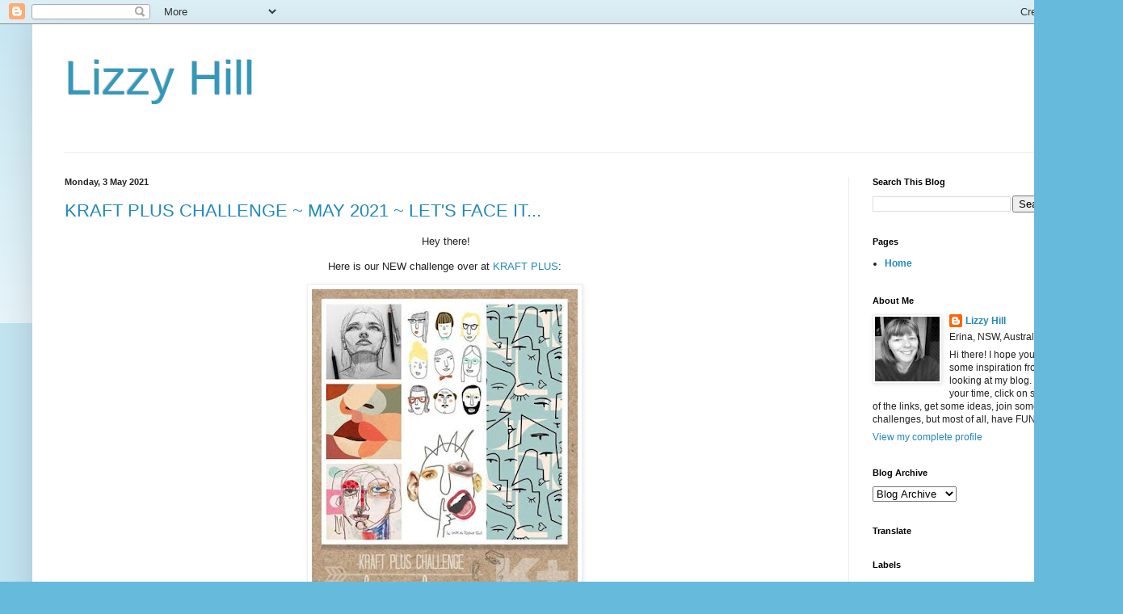

--- FILE ---
content_type: text/html; charset=UTF-8
request_url: https://lizzyhill12.blogspot.com/
body_size: 24358
content:
<!DOCTYPE html>
<html class='v2' dir='ltr' lang='en-GB'>
<head>
<link href='https://www.blogger.com/static/v1/widgets/335934321-css_bundle_v2.css' rel='stylesheet' type='text/css'/>
<meta content='width=1100' name='viewport'/>
<meta content='text/html; charset=UTF-8' http-equiv='Content-Type'/>
<meta content='blogger' name='generator'/>
<link href='https://lizzyhill12.blogspot.com/favicon.ico' rel='icon' type='image/x-icon'/>
<link href='http://lizzyhill12.blogspot.com/' rel='canonical'/>
<link rel="alternate" type="application/atom+xml" title="Lizzy Hill - Atom" href="https://lizzyhill12.blogspot.com/feeds/posts/default" />
<link rel="alternate" type="application/rss+xml" title="Lizzy Hill - RSS" href="https://lizzyhill12.blogspot.com/feeds/posts/default?alt=rss" />
<link rel="service.post" type="application/atom+xml" title="Lizzy Hill - Atom" href="https://www.blogger.com/feeds/1098406879134048311/posts/default" />
<link rel="me" href="https://www.blogger.com/profile/15635794099699316625" />
<!--Can't find substitution for tag [blog.ieCssRetrofitLinks]-->
<meta content='http://lizzyhill12.blogspot.com/' property='og:url'/>
<meta content='Lizzy Hill' property='og:title'/>
<meta content='' property='og:description'/>
<title>Lizzy Hill</title>
<style id='page-skin-1' type='text/css'><!--
/*
-----------------------------------------------
Blogger Template Style
Name:     Simple
Designer: Blogger
URL:      www.blogger.com
----------------------------------------------- */
/* Content
----------------------------------------------- */
body {
font: normal normal 12px Arial, Tahoma, Helvetica, FreeSans, sans-serif;
color: #222222;
background: #66bbdd none repeat scroll top left;
padding: 0 40px 40px 40px;
}
html body .region-inner {
min-width: 0;
max-width: 100%;
width: auto;
}
h2 {
font-size: 22px;
}
a:link {
text-decoration:none;
color: #2288bb;
}
a:visited {
text-decoration:none;
color: #888888;
}
a:hover {
text-decoration:underline;
color: #33aaff;
}
.body-fauxcolumn-outer .fauxcolumn-inner {
background: transparent url(https://resources.blogblog.com/blogblog/data/1kt/simple/body_gradient_tile_light.png) repeat scroll top left;
_background-image: none;
}
.body-fauxcolumn-outer .cap-top {
position: absolute;
z-index: 1;
height: 400px;
width: 100%;
}
.body-fauxcolumn-outer .cap-top .cap-left {
width: 100%;
background: transparent url(https://resources.blogblog.com/blogblog/data/1kt/simple/gradients_light.png) repeat-x scroll top left;
_background-image: none;
}
.content-outer {
-moz-box-shadow: 0 0 40px rgba(0, 0, 0, .15);
-webkit-box-shadow: 0 0 5px rgba(0, 0, 0, .15);
-goog-ms-box-shadow: 0 0 10px #333333;
box-shadow: 0 0 40px rgba(0, 0, 0, .15);
margin-bottom: 1px;
}
.content-inner {
padding: 10px 10px;
}
.content-inner {
background-color: #ffffff;
}
/* Header
----------------------------------------------- */
.header-outer {
background: transparent none repeat-x scroll 0 -400px;
_background-image: none;
}
.Header h1 {
font: normal normal 60px Arial, Tahoma, Helvetica, FreeSans, sans-serif;
color: #3399bb;
text-shadow: -1px -1px 1px rgba(0, 0, 0, .2);
}
.Header h1 a {
color: #3399bb;
}
.Header .description {
font-size: 140%;
color: #777777;
}
.header-inner .Header .titlewrapper {
padding: 22px 30px;
}
.header-inner .Header .descriptionwrapper {
padding: 0 30px;
}
/* Tabs
----------------------------------------------- */
.tabs-inner .section:first-child {
border-top: 1px solid #eeeeee;
}
.tabs-inner .section:first-child ul {
margin-top: -1px;
border-top: 1px solid #eeeeee;
border-left: 0 solid #eeeeee;
border-right: 0 solid #eeeeee;
}
.tabs-inner .widget ul {
background: #f5f5f5 url(https://resources.blogblog.com/blogblog/data/1kt/simple/gradients_light.png) repeat-x scroll 0 -800px;
_background-image: none;
border-bottom: 1px solid #eeeeee;
margin-top: 0;
margin-left: -30px;
margin-right: -30px;
}
.tabs-inner .widget li a {
display: inline-block;
padding: .6em 1em;
font: normal normal 14px Arial, Tahoma, Helvetica, FreeSans, sans-serif;
color: #999999;
border-left: 1px solid #ffffff;
border-right: 1px solid #eeeeee;
}
.tabs-inner .widget li:first-child a {
border-left: none;
}
.tabs-inner .widget li.selected a, .tabs-inner .widget li a:hover {
color: #000000;
background-color: #eeeeee;
text-decoration: none;
}
/* Columns
----------------------------------------------- */
.main-outer {
border-top: 0 solid #eeeeee;
}
.fauxcolumn-left-outer .fauxcolumn-inner {
border-right: 1px solid #eeeeee;
}
.fauxcolumn-right-outer .fauxcolumn-inner {
border-left: 1px solid #eeeeee;
}
/* Headings
----------------------------------------------- */
div.widget > h2,
div.widget h2.title {
margin: 0 0 1em 0;
font: normal bold 11px Arial, Tahoma, Helvetica, FreeSans, sans-serif;
color: #000000;
}
/* Widgets
----------------------------------------------- */
.widget .zippy {
color: #999999;
text-shadow: 2px 2px 1px rgba(0, 0, 0, .1);
}
.widget .popular-posts ul {
list-style: none;
}
/* Posts
----------------------------------------------- */
h2.date-header {
font: normal bold 11px Arial, Tahoma, Helvetica, FreeSans, sans-serif;
}
.date-header span {
background-color: transparent;
color: #222222;
padding: inherit;
letter-spacing: inherit;
margin: inherit;
}
.main-inner {
padding-top: 30px;
padding-bottom: 30px;
}
.main-inner .column-center-inner {
padding: 0 15px;
}
.main-inner .column-center-inner .section {
margin: 0 15px;
}
.post {
margin: 0 0 25px 0;
}
h3.post-title, .comments h4 {
font: normal normal 22px Arial, Tahoma, Helvetica, FreeSans, sans-serif;
margin: .75em 0 0;
}
.post-body {
font-size: 110%;
line-height: 1.4;
position: relative;
}
.post-body img, .post-body .tr-caption-container, .Profile img, .Image img,
.BlogList .item-thumbnail img {
padding: 2px;
background: #ffffff;
border: 1px solid #eeeeee;
-moz-box-shadow: 1px 1px 5px rgba(0, 0, 0, .1);
-webkit-box-shadow: 1px 1px 5px rgba(0, 0, 0, .1);
box-shadow: 1px 1px 5px rgba(0, 0, 0, .1);
}
.post-body img, .post-body .tr-caption-container {
padding: 5px;
}
.post-body .tr-caption-container {
color: #222222;
}
.post-body .tr-caption-container img {
padding: 0;
background: transparent;
border: none;
-moz-box-shadow: 0 0 0 rgba(0, 0, 0, .1);
-webkit-box-shadow: 0 0 0 rgba(0, 0, 0, .1);
box-shadow: 0 0 0 rgba(0, 0, 0, .1);
}
.post-header {
margin: 0 0 1.5em;
line-height: 1.6;
font-size: 90%;
}
.post-footer {
margin: 20px -2px 0;
padding: 5px 10px;
color: #666666;
background-color: #f9f9f9;
border-bottom: 1px solid #eeeeee;
line-height: 1.6;
font-size: 90%;
}
#comments .comment-author {
padding-top: 1.5em;
border-top: 1px solid #eeeeee;
background-position: 0 1.5em;
}
#comments .comment-author:first-child {
padding-top: 0;
border-top: none;
}
.avatar-image-container {
margin: .2em 0 0;
}
#comments .avatar-image-container img {
border: 1px solid #eeeeee;
}
/* Comments
----------------------------------------------- */
.comments .comments-content .icon.blog-author {
background-repeat: no-repeat;
background-image: url([data-uri]);
}
.comments .comments-content .loadmore a {
border-top: 1px solid #999999;
border-bottom: 1px solid #999999;
}
.comments .comment-thread.inline-thread {
background-color: #f9f9f9;
}
.comments .continue {
border-top: 2px solid #999999;
}
/* Accents
---------------------------------------------- */
.section-columns td.columns-cell {
border-left: 1px solid #eeeeee;
}
.blog-pager {
background: transparent none no-repeat scroll top center;
}
.blog-pager-older-link, .home-link,
.blog-pager-newer-link {
background-color: #ffffff;
padding: 5px;
}
.footer-outer {
border-top: 0 dashed #bbbbbb;
}
/* Mobile
----------------------------------------------- */
body.mobile  {
background-size: auto;
}
.mobile .body-fauxcolumn-outer {
background: transparent none repeat scroll top left;
}
.mobile .body-fauxcolumn-outer .cap-top {
background-size: 100% auto;
}
.mobile .content-outer {
-webkit-box-shadow: 0 0 3px rgba(0, 0, 0, .15);
box-shadow: 0 0 3px rgba(0, 0, 0, .15);
}
.mobile .tabs-inner .widget ul {
margin-left: 0;
margin-right: 0;
}
.mobile .post {
margin: 0;
}
.mobile .main-inner .column-center-inner .section {
margin: 0;
}
.mobile .date-header span {
padding: 0.1em 10px;
margin: 0 -10px;
}
.mobile h3.post-title {
margin: 0;
}
.mobile .blog-pager {
background: transparent none no-repeat scroll top center;
}
.mobile .footer-outer {
border-top: none;
}
.mobile .main-inner, .mobile .footer-inner {
background-color: #ffffff;
}
.mobile-index-contents {
color: #222222;
}
.mobile-link-button {
background-color: #2288bb;
}
.mobile-link-button a:link, .mobile-link-button a:visited {
color: #ffffff;
}
.mobile .tabs-inner .section:first-child {
border-top: none;
}
.mobile .tabs-inner .PageList .widget-content {
background-color: #eeeeee;
color: #000000;
border-top: 1px solid #eeeeee;
border-bottom: 1px solid #eeeeee;
}
.mobile .tabs-inner .PageList .widget-content .pagelist-arrow {
border-left: 1px solid #eeeeee;
}

--></style>
<style id='template-skin-1' type='text/css'><!--
body {
min-width: 1310px;
}
.content-outer, .content-fauxcolumn-outer, .region-inner {
min-width: 1310px;
max-width: 1310px;
_width: 1310px;
}
.main-inner .columns {
padding-left: 0px;
padding-right: 290px;
}
.main-inner .fauxcolumn-center-outer {
left: 0px;
right: 290px;
/* IE6 does not respect left and right together */
_width: expression(this.parentNode.offsetWidth -
parseInt("0px") -
parseInt("290px") + 'px');
}
.main-inner .fauxcolumn-left-outer {
width: 0px;
}
.main-inner .fauxcolumn-right-outer {
width: 290px;
}
.main-inner .column-left-outer {
width: 0px;
right: 100%;
margin-left: -0px;
}
.main-inner .column-right-outer {
width: 290px;
margin-right: -290px;
}
#layout {
min-width: 0;
}
#layout .content-outer {
min-width: 0;
width: 800px;
}
#layout .region-inner {
min-width: 0;
width: auto;
}
body#layout div.add_widget {
padding: 8px;
}
body#layout div.add_widget a {
margin-left: 32px;
}
--></style>
<link href='https://www.blogger.com/dyn-css/authorization.css?targetBlogID=1098406879134048311&amp;zx=6ff11bb9-7fc3-4734-b245-094cf372b16c' media='none' onload='if(media!=&#39;all&#39;)media=&#39;all&#39;' rel='stylesheet'/><noscript><link href='https://www.blogger.com/dyn-css/authorization.css?targetBlogID=1098406879134048311&amp;zx=6ff11bb9-7fc3-4734-b245-094cf372b16c' rel='stylesheet'/></noscript>
<meta name='google-adsense-platform-account' content='ca-host-pub-1556223355139109'/>
<meta name='google-adsense-platform-domain' content='blogspot.com'/>

</head>
<body class='loading variant-pale'>
<div class='navbar section' id='navbar' name='Navbar'><div class='widget Navbar' data-version='1' id='Navbar1'><script type="text/javascript">
    function setAttributeOnload(object, attribute, val) {
      if(window.addEventListener) {
        window.addEventListener('load',
          function(){ object[attribute] = val; }, false);
      } else {
        window.attachEvent('onload', function(){ object[attribute] = val; });
      }
    }
  </script>
<div id="navbar-iframe-container"></div>
<script type="text/javascript" src="https://apis.google.com/js/platform.js"></script>
<script type="text/javascript">
      gapi.load("gapi.iframes:gapi.iframes.style.bubble", function() {
        if (gapi.iframes && gapi.iframes.getContext) {
          gapi.iframes.getContext().openChild({
              url: 'https://www.blogger.com/navbar/1098406879134048311?origin\x3dhttps://lizzyhill12.blogspot.com',
              where: document.getElementById("navbar-iframe-container"),
              id: "navbar-iframe"
          });
        }
      });
    </script><script type="text/javascript">
(function() {
var script = document.createElement('script');
script.type = 'text/javascript';
script.src = '//pagead2.googlesyndication.com/pagead/js/google_top_exp.js';
var head = document.getElementsByTagName('head')[0];
if (head) {
head.appendChild(script);
}})();
</script>
</div></div>
<div itemscope='itemscope' itemtype='http://schema.org/Blog' style='display: none;'>
<meta content='Lizzy Hill' itemprop='name'/>
</div>
<div class='body-fauxcolumns'>
<div class='fauxcolumn-outer body-fauxcolumn-outer'>
<div class='cap-top'>
<div class='cap-left'></div>
<div class='cap-right'></div>
</div>
<div class='fauxborder-left'>
<div class='fauxborder-right'></div>
<div class='fauxcolumn-inner'>
</div>
</div>
<div class='cap-bottom'>
<div class='cap-left'></div>
<div class='cap-right'></div>
</div>
</div>
</div>
<div class='content'>
<div class='content-fauxcolumns'>
<div class='fauxcolumn-outer content-fauxcolumn-outer'>
<div class='cap-top'>
<div class='cap-left'></div>
<div class='cap-right'></div>
</div>
<div class='fauxborder-left'>
<div class='fauxborder-right'></div>
<div class='fauxcolumn-inner'>
</div>
</div>
<div class='cap-bottom'>
<div class='cap-left'></div>
<div class='cap-right'></div>
</div>
</div>
</div>
<div class='content-outer'>
<div class='content-cap-top cap-top'>
<div class='cap-left'></div>
<div class='cap-right'></div>
</div>
<div class='fauxborder-left content-fauxborder-left'>
<div class='fauxborder-right content-fauxborder-right'></div>
<div class='content-inner'>
<header>
<div class='header-outer'>
<div class='header-cap-top cap-top'>
<div class='cap-left'></div>
<div class='cap-right'></div>
</div>
<div class='fauxborder-left header-fauxborder-left'>
<div class='fauxborder-right header-fauxborder-right'></div>
<div class='region-inner header-inner'>
<div class='header section' id='header' name='Header'><div class='widget Header' data-version='1' id='Header1'>
<div id='header-inner'>
<div class='titlewrapper'>
<h1 class='title'>
Lizzy Hill
</h1>
</div>
<div class='descriptionwrapper'>
<p class='description'><span>
</span></p>
</div>
</div>
</div></div>
</div>
</div>
<div class='header-cap-bottom cap-bottom'>
<div class='cap-left'></div>
<div class='cap-right'></div>
</div>
</div>
</header>
<div class='tabs-outer'>
<div class='tabs-cap-top cap-top'>
<div class='cap-left'></div>
<div class='cap-right'></div>
</div>
<div class='fauxborder-left tabs-fauxborder-left'>
<div class='fauxborder-right tabs-fauxborder-right'></div>
<div class='region-inner tabs-inner'>
<div class='tabs no-items section' id='crosscol' name='Cross-column'></div>
<div class='tabs no-items section' id='crosscol-overflow' name='Cross-Column 2'></div>
</div>
</div>
<div class='tabs-cap-bottom cap-bottom'>
<div class='cap-left'></div>
<div class='cap-right'></div>
</div>
</div>
<div class='main-outer'>
<div class='main-cap-top cap-top'>
<div class='cap-left'></div>
<div class='cap-right'></div>
</div>
<div class='fauxborder-left main-fauxborder-left'>
<div class='fauxborder-right main-fauxborder-right'></div>
<div class='region-inner main-inner'>
<div class='columns fauxcolumns'>
<div class='fauxcolumn-outer fauxcolumn-center-outer'>
<div class='cap-top'>
<div class='cap-left'></div>
<div class='cap-right'></div>
</div>
<div class='fauxborder-left'>
<div class='fauxborder-right'></div>
<div class='fauxcolumn-inner'>
</div>
</div>
<div class='cap-bottom'>
<div class='cap-left'></div>
<div class='cap-right'></div>
</div>
</div>
<div class='fauxcolumn-outer fauxcolumn-left-outer'>
<div class='cap-top'>
<div class='cap-left'></div>
<div class='cap-right'></div>
</div>
<div class='fauxborder-left'>
<div class='fauxborder-right'></div>
<div class='fauxcolumn-inner'>
</div>
</div>
<div class='cap-bottom'>
<div class='cap-left'></div>
<div class='cap-right'></div>
</div>
</div>
<div class='fauxcolumn-outer fauxcolumn-right-outer'>
<div class='cap-top'>
<div class='cap-left'></div>
<div class='cap-right'></div>
</div>
<div class='fauxborder-left'>
<div class='fauxborder-right'></div>
<div class='fauxcolumn-inner'>
</div>
</div>
<div class='cap-bottom'>
<div class='cap-left'></div>
<div class='cap-right'></div>
</div>
</div>
<!-- corrects IE6 width calculation -->
<div class='columns-inner'>
<div class='column-center-outer'>
<div class='column-center-inner'>
<div class='main section' id='main' name='Main'><div class='widget Blog' data-version='1' id='Blog1'>
<div class='blog-posts hfeed'>

          <div class="date-outer">
        
<h2 class='date-header'><span>Monday, 3 May 2021</span></h2>

          <div class="date-posts">
        
<div class='post-outer'>
<div class='post hentry uncustomized-post-template' itemprop='blogPost' itemscope='itemscope' itemtype='http://schema.org/BlogPosting'>
<meta content='https://blogger.googleusercontent.com/img/b/R29vZ2xl/AVvXsEgiGu3FbCvVKtcsizVgNjqnSYd4j7hTWdJC__oRXhzFUP6PklWfXYPRhsb_0d9SvOjxI7khWvP6DztBPgZclIQhuqTKumalbf_ZIXALKpZI55QtONtG2eAJrdfsg0Vx8EuXv0kUsQsq_Asi/w329-h400/may+image+focus+on+faces.jpg' itemprop='image_url'/>
<meta content='1098406879134048311' itemprop='blogId'/>
<meta content='8106365662730838529' itemprop='postId'/>
<a name='8106365662730838529'></a>
<h3 class='post-title entry-title' itemprop='name'>
<a href='https://lizzyhill12.blogspot.com/2021/05/kraft-plus-challenge-may-2021-lets-face.html'>KRAFT PLUS CHALLENGE ~ MAY 2021 ~ LET'S FACE IT...</a>
</h3>
<div class='post-header'>
<div class='post-header-line-1'></div>
</div>
<div class='post-body entry-content' id='post-body-8106365662730838529' itemprop='description articleBody'>
<p style="text-align: center;">&nbsp;Hey there!</p><p style="text-align: center;">Here is our NEW challenge over at <a href="https://kraftpluschallenges.blogspot.com/" target="_blank">KRAFT PLUS</a>:</p><div class="separator" style="clear: both; text-align: center;"><a href="https://blogger.googleusercontent.com/img/b/R29vZ2xl/AVvXsEgiGu3FbCvVKtcsizVgNjqnSYd4j7hTWdJC__oRXhzFUP6PklWfXYPRhsb_0d9SvOjxI7khWvP6DztBPgZclIQhuqTKumalbf_ZIXALKpZI55QtONtG2eAJrdfsg0Vx8EuXv0kUsQsq_Asi/s540/may+image+focus+on+faces.jpg" imageanchor="1" style="margin-left: 1em; margin-right: 1em;"><img border="0" data-original-height="540" data-original-width="444" height="400" src="https://blogger.googleusercontent.com/img/b/R29vZ2xl/AVvXsEgiGu3FbCvVKtcsizVgNjqnSYd4j7hTWdJC__oRXhzFUP6PklWfXYPRhsb_0d9SvOjxI7khWvP6DztBPgZclIQhuqTKumalbf_ZIXALKpZI55QtONtG2eAJrdfsg0Vx8EuXv0kUsQsq_Asi/w329-h400/may+image+focus+on+faces.jpg" width="329" /></a></div><div style="text-align: center;">Focus on faces:</div><div style="text-align: center;">I took my grand boys' in Vietnam's faces, and went with that:</div><div class="separator" style="clear: both; text-align: center;"><a href="https://blogger.googleusercontent.com/img/b/R29vZ2xl/AVvXsEg2wJsSQj0mTPHpIyDtE_oZjI3s1zHpn-XXHenFYpUtNiMJMjeJcCRipvVMxiv5ZufFBdjLEbI9UIHw4dPt7z2cRCoMH-0rCbTXAAMvXmrUztHfob5h3OWz2FpfZcP2cZoIO9861DlcNoxy/s1936/File_000+%25281%2529.jpeg" imageanchor="1" style="margin-left: 1em; margin-right: 1em;"><img border="0" data-original-height="1936" data-original-width="1936" height="400" src="https://blogger.googleusercontent.com/img/b/R29vZ2xl/AVvXsEg2wJsSQj0mTPHpIyDtE_oZjI3s1zHpn-XXHenFYpUtNiMJMjeJcCRipvVMxiv5ZufFBdjLEbI9UIHw4dPt7z2cRCoMH-0rCbTXAAMvXmrUztHfob5h3OWz2FpfZcP2cZoIO9861DlcNoxy/w400-h400/File_000+%25281%2529.jpeg" width="400" /></a></div><div style="text-align: center;">I don't do much 'multi media' these days, but I DID get my stamps out for this one &amp;</div><div><div style="text-align: center;">also added a bit of colouring with those Posca Paint Pens.</div><div class="separator" style="clear: both; text-align: center;"><a href="https://blogger.googleusercontent.com/img/b/R29vZ2xl/AVvXsEg-bzD_ebkrsFl-FAw2n1BlGFulccahtQYGuKDbfijnsLIGm6fW6LRkQpxzzPK6EvrVbQRtEzakMKvr-f13hIQs17YNfeOITG8SvhKZq3CYV_IqAdYIHzxdENYpIQZDNu4OQdPeMfbfiiSj/s1936/File_000+%25282%2529.jpeg" imageanchor="1" style="margin-left: 1em; margin-right: 1em;"><img border="0" data-original-height="1936" data-original-width="1936" height="400" src="https://blogger.googleusercontent.com/img/b/R29vZ2xl/AVvXsEg-bzD_ebkrsFl-FAw2n1BlGFulccahtQYGuKDbfijnsLIGm6fW6LRkQpxzzPK6EvrVbQRtEzakMKvr-f13hIQs17YNfeOITG8SvhKZq3CYV_IqAdYIHzxdENYpIQZDNu4OQdPeMfbfiiSj/w400-h400/File_000+%25282%2529.jpeg" width="400" /></a></div><div style="text-align: center;">I've fussy cut around each of the photos of the boys, then lined them up. I wanted to journal</div></div><div style="text-align: center;">about their eyes, and how these are the windows to the soul, and also how I'd like them&nbsp;</div><div><div style="text-align: center;">to grow up.</div><div class="separator" style="clear: both; text-align: center;"><a href="https://blogger.googleusercontent.com/img/b/R29vZ2xl/AVvXsEhg5agUpiIacAHnhV06EfxIFb9NOiWU2HeawBgSarbAfUpGTFZlEHH06N5tHwYKp91tVhV2MJDDqQBpUJpADurCEdx1b_AVu9QDWchalS07viA_sXi8UQ8taLHwg6CJ0QQ2VirhgUfEm2yn/s1936/File_000+%25283%2529.jpeg" imageanchor="1" style="margin-left: 1em; margin-right: 1em;"><img border="0" data-original-height="1936" data-original-width="1936" height="640" src="https://blogger.googleusercontent.com/img/b/R29vZ2xl/AVvXsEhg5agUpiIacAHnhV06EfxIFb9NOiWU2HeawBgSarbAfUpGTFZlEHH06N5tHwYKp91tVhV2MJDDqQBpUJpADurCEdx1b_AVu9QDWchalS07viA_sXi8UQ8taLHwg6CJ0QQ2VirhgUfEm2yn/w640-h640/File_000+%25283%2529.jpeg" width="640" /></a></div><div style="text-align: center;">Initially I wrote in white - but you couldn't really see it on the Kraft bg, so I then overwrote with</div></div><div><div style="text-align: center;">a black marker, and I really liked that effect!</div><div class="separator" style="clear: both; text-align: center;"><a href="https://blogger.googleusercontent.com/img/b/R29vZ2xl/AVvXsEgRDB-zpH2K4DQILMtcLo4IAI7Yn75nGoGI4pSWVACRDxK7VuTF_XkUXr93zST-bPRMXc4BqrtUDMM-DC68umFLpkvdrp9I4yA7RxJkq3sf2KCnNfEGgok_wgNx2JMxvdgYTYHTpETdpWNk/s1936/File_001.jpeg" imageanchor="1" style="margin-left: 1em; margin-right: 1em;"><img border="0" data-original-height="1936" data-original-width="1936" height="400" src="https://blogger.googleusercontent.com/img/b/R29vZ2xl/AVvXsEgRDB-zpH2K4DQILMtcLo4IAI7Yn75nGoGI4pSWVACRDxK7VuTF_XkUXr93zST-bPRMXc4BqrtUDMM-DC68umFLpkvdrp9I4yA7RxJkq3sf2KCnNfEGgok_wgNx2JMxvdgYTYHTpETdpWNk/w400-h400/File_001.jpeg" width="400" /></a></div><div style="text-align: center;">I think this is a very, very interesting challenge - which could be used to scrapbook lots of different things! I'm hoping you can join us at <a href="https://kraftpluschallenges.blogspot.com/" target="_blank">KRAFT PLUS</a> this month:)</div></div><div style="text-align: center;">Cheers, and Happy Scrapping ~ Lizzy xxoo</div>
<div style='clear: both;'></div>
</div>
<div class='post-footer'>
<div class='post-footer-line post-footer-line-1'>
<span class='post-author vcard'>
</span>
<span class='post-timestamp'>
at
<meta content='http://lizzyhill12.blogspot.com/2021/05/kraft-plus-challenge-may-2021-lets-face.html' itemprop='url'/>
<a class='timestamp-link' href='https://lizzyhill12.blogspot.com/2021/05/kraft-plus-challenge-may-2021-lets-face.html' rel='bookmark' title='permanent link'><abbr class='published' itemprop='datePublished' title='2021-05-03T03:00:00+10:00'>May 03, 2021</abbr></a>
</span>
<span class='post-comment-link'>
<a class='comment-link' href='https://lizzyhill12.blogspot.com/2021/05/kraft-plus-challenge-may-2021-lets-face.html#comment-form' onclick=''>
2 comments:
  </a>
</span>
<span class='post-icons'>
<span class='item-action'>
<a href='https://www.blogger.com/email-post/1098406879134048311/8106365662730838529' title='Email Post'>
<img alt='' class='icon-action' height='13' src='https://resources.blogblog.com/img/icon18_email.gif' width='18'/>
</a>
</span>
<span class='item-control blog-admin pid-349932656'>
<a href='https://www.blogger.com/post-edit.g?blogID=1098406879134048311&postID=8106365662730838529&from=pencil' title='Edit Post'>
<img alt='' class='icon-action' height='18' src='https://resources.blogblog.com/img/icon18_edit_allbkg.gif' width='18'/>
</a>
</span>
</span>
<div class='post-share-buttons goog-inline-block'>
<a class='goog-inline-block share-button sb-email' href='https://www.blogger.com/share-post.g?blogID=1098406879134048311&postID=8106365662730838529&target=email' target='_blank' title='Email This'><span class='share-button-link-text'>Email This</span></a><a class='goog-inline-block share-button sb-blog' href='https://www.blogger.com/share-post.g?blogID=1098406879134048311&postID=8106365662730838529&target=blog' onclick='window.open(this.href, "_blank", "height=270,width=475"); return false;' target='_blank' title='BlogThis!'><span class='share-button-link-text'>BlogThis!</span></a><a class='goog-inline-block share-button sb-twitter' href='https://www.blogger.com/share-post.g?blogID=1098406879134048311&postID=8106365662730838529&target=twitter' target='_blank' title='Share to X'><span class='share-button-link-text'>Share to X</span></a><a class='goog-inline-block share-button sb-facebook' href='https://www.blogger.com/share-post.g?blogID=1098406879134048311&postID=8106365662730838529&target=facebook' onclick='window.open(this.href, "_blank", "height=430,width=640"); return false;' target='_blank' title='Share to Facebook'><span class='share-button-link-text'>Share to Facebook</span></a><a class='goog-inline-block share-button sb-pinterest' href='https://www.blogger.com/share-post.g?blogID=1098406879134048311&postID=8106365662730838529&target=pinterest' target='_blank' title='Share to Pinterest'><span class='share-button-link-text'>Share to Pinterest</span></a>
</div>
</div>
<div class='post-footer-line post-footer-line-2'>
<span class='post-labels'>
</span>
</div>
<div class='post-footer-line post-footer-line-3'>
<span class='post-location'>
</span>
</div>
</div>
</div>
</div>

          </div></div>
        

          <div class="date-outer">
        
<h2 class='date-header'><span>Saturday, 3 April 2021</span></h2>

          <div class="date-posts">
        
<div class='post-outer'>
<div class='post hentry uncustomized-post-template' itemprop='blogPost' itemscope='itemscope' itemtype='http://schema.org/BlogPosting'>
<meta content='https://blogger.googleusercontent.com/img/b/R29vZ2xl/AVvXsEjOECee1F-fNQhs763LfiRsVfP3yoswNXz6QpP2jdkf_-h6yegqRpVXZTaJj0xDXMW3Q-8X9XYcFJ50Pd8AJJw5_iwihjEYMQfGmyFWdIOc2RfPBPENvOwdHGxR_Qt9mZpycmGh02bL6Hkn/w400-h400/APR21+TEES+AND+RUNNERS+BOARD+IMAGE.jpg' itemprop='image_url'/>
<meta content='1098406879134048311' itemprop='blogId'/>
<meta content='4910773276848010470' itemprop='postId'/>
<a name='4910773276848010470'></a>
<h3 class='post-title entry-title' itemprop='name'>
<a href='https://lizzyhill12.blogspot.com/2021/04/scrap-girls-april-2021-just-sayin.html'>SCRAP THE GIRLS ~ APRIL 2021 ~ JUST SAYIN'</a>
</h3>
<div class='post-header'>
<div class='post-header-line-1'></div>
</div>
<div class='post-body entry-content' id='post-body-4910773276848010470' itemprop='description articleBody'>
<p style="text-align: center;">&nbsp;Hey there! Welcome to our <a href="https://scrap-the-girls.blogspot.com/" target="_blank">SCRAP THE GIRLS CHALLENGE</a> which is all about Summer with this inspiration board:</p><div class="separator" style="clear: both; text-align: center;"><a href="https://blogger.googleusercontent.com/img/b/R29vZ2xl/AVvXsEjOECee1F-fNQhs763LfiRsVfP3yoswNXz6QpP2jdkf_-h6yegqRpVXZTaJj0xDXMW3Q-8X9XYcFJ50Pd8AJJw5_iwihjEYMQfGmyFWdIOc2RfPBPENvOwdHGxR_Qt9mZpycmGh02bL6Hkn/s1080/APR21+TEES+AND+RUNNERS+BOARD+IMAGE.jpg" imageanchor="1" style="margin-left: 1em; margin-right: 1em;"><img border="0" data-original-height="1080" data-original-width="1080" height="400" src="https://blogger.googleusercontent.com/img/b/R29vZ2xl/AVvXsEjOECee1F-fNQhs763LfiRsVfP3yoswNXz6QpP2jdkf_-h6yegqRpVXZTaJj0xDXMW3Q-8X9XYcFJ50Pd8AJJw5_iwihjEYMQfGmyFWdIOc2RfPBPENvOwdHGxR_Qt9mZpycmGh02bL6Hkn/w400-h400/APR21+TEES+AND+RUNNERS+BOARD+IMAGE.jpg" width="400" /></a></div><div style="text-align: center;"><br /></div><p style="text-align: center;">I took a very literal interpretation, with a photo of my cute step Great Grand Girl in - you guessed it - shorts and a tee shirt!</p><div class="separator" style="clear: both; text-align: center;"><a href="https://blogger.googleusercontent.com/img/b/R29vZ2xl/AVvXsEhC612QZukXJlvCk60JGSJj4XHIWILQnna4UF1j19oVlN9plCnMwCBawSkN1xpeFe2akUIEQfpbf2YL1mf6mak7rtBXu5rFkyULnSpelHMr2pz7OcA96Y12SBnuk5MrxdWWTfQOglgwoIJm/s2048/File_000.jpeg" imageanchor="1" style="margin-left: 1em; margin-right: 1em;"><img border="0" data-original-height="2048" data-original-width="1820" height="640" src="https://blogger.googleusercontent.com/img/b/R29vZ2xl/AVvXsEhC612QZukXJlvCk60JGSJj4XHIWILQnna4UF1j19oVlN9plCnMwCBawSkN1xpeFe2akUIEQfpbf2YL1mf6mak7rtBXu5rFkyULnSpelHMr2pz7OcA96Y12SBnuk5MrxdWWTfQOglgwoIJm/w568-h640/File_000.jpeg" width="568" /></a></div><div style="text-align: center;">The butterflies are from a digi file from <a href="https://artstacks.com.au/" target="_blank">ART STACKS DESIGNS</a>. I really love them! Then I've basically built up some embellies around the photo. With the dotty bg pp - I didn't think I needed to do much else to make the photo stand out :)</div><div class="separator" style="clear: both; text-align: center;"><a href="https://blogger.googleusercontent.com/img/b/R29vZ2xl/AVvXsEivzita9G-OOxZrhigy5x0dY25zbnqQv5IAZv65O7aa5yZwE0x6jwTjZ3CouZglKZ41YUT-HvPCLeJocBW4DUxrHqawj2lFss_kvqPFDR3n2Ep9badpNuPdng4jSEJc3cnYJekufu1uZ4d6/s2048/File_000+%25281%2529.jpeg" imageanchor="1" style="margin-left: 1em; margin-right: 1em;"><img border="0" data-original-height="2048" data-original-width="2048" height="400" src="https://blogger.googleusercontent.com/img/b/R29vZ2xl/AVvXsEivzita9G-OOxZrhigy5x0dY25zbnqQv5IAZv65O7aa5yZwE0x6jwTjZ3CouZglKZ41YUT-HvPCLeJocBW4DUxrHqawj2lFss_kvqPFDR3n2Ep9badpNuPdng4jSEJc3cnYJekufu1uZ4d6/w400-h400/File_000+%25281%2529.jpeg" width="400" /></a></div><div style="text-align: center;"><br /></div><div class="separator" style="clear: both; text-align: center;"><a href="https://blogger.googleusercontent.com/img/b/R29vZ2xl/AVvXsEhwvWYEhjcc1XcValX4NQmm1fdIErQTmWBjq5WaYDFKXAD9f0-qe8XrvuoB01CtTwrgFRzM0Tb5EtuPMNPRqAjhIJFLHezmAixEsEAyrTrDXBodhx8dnLSFLOrTMqFOMDZq-OKMtEyKpC52/s2048/File_000+%25282%2529.jpeg" imageanchor="1" style="margin-left: 1em; margin-right: 1em;"><img border="0" data-original-height="2048" data-original-width="2048" height="400" src="https://blogger.googleusercontent.com/img/b/R29vZ2xl/AVvXsEhwvWYEhjcc1XcValX4NQmm1fdIErQTmWBjq5WaYDFKXAD9f0-qe8XrvuoB01CtTwrgFRzM0Tb5EtuPMNPRqAjhIJFLHezmAixEsEAyrTrDXBodhx8dnLSFLOrTMqFOMDZq-OKMtEyKpC52/w400-h400/File_000+%25282%2529.jpeg" width="400" /></a></div><div style="text-align: center;"><br /></div><div class="separator" style="clear: both; text-align: center;"><a href="https://blogger.googleusercontent.com/img/b/R29vZ2xl/AVvXsEj8sO9V6BrCUi8-0sCtoln7UCbiAOeQDPyb8IiUGaeIU0-vC0uEPaULkxC5LWUnyTwc1efHESEpTYXtgjK6CI94phHtLKxHCjxpaxLsM4FB4BBi2RA6cAKsCpaJMxx3PEpMA3-vzQ5YfTuG/s2048/File_000+%25283%2529.jpeg" imageanchor="1" style="margin-left: 1em; margin-right: 1em;"><img border="0" data-original-height="2048" data-original-width="2048" height="400" src="https://blogger.googleusercontent.com/img/b/R29vZ2xl/AVvXsEj8sO9V6BrCUi8-0sCtoln7UCbiAOeQDPyb8IiUGaeIU0-vC0uEPaULkxC5LWUnyTwc1efHESEpTYXtgjK6CI94phHtLKxHCjxpaxLsM4FB4BBi2RA6cAKsCpaJMxx3PEpMA3-vzQ5YfTuG/w400-h400/File_000+%25283%2529.jpeg" width="400" /></a></div><div style="text-align: center;"><br /></div><div class="separator" style="clear: both; text-align: center;"><a href="https://blogger.googleusercontent.com/img/b/R29vZ2xl/AVvXsEiDbHHoL_lzRGep4DBX9ZiG-iT5J06h51bvV81r0QPwzlUcP9SEhElvwVYVUaBpB8ty43PsUt1tXN35TjIrSiLwVnIireZEpKi0HXJGoGQnI7K4I4yrlBgnGBjS8GgWR5Q3g1CMERGeZOik/s2048/File_000.jpeg" imageanchor="1" style="margin-left: 1em; margin-right: 1em;"><img border="0" data-original-height="2048" data-original-width="2048" height="400" src="https://blogger.googleusercontent.com/img/b/R29vZ2xl/AVvXsEiDbHHoL_lzRGep4DBX9ZiG-iT5J06h51bvV81r0QPwzlUcP9SEhElvwVYVUaBpB8ty43PsUt1tXN35TjIrSiLwVnIireZEpKi0HXJGoGQnI7K4I4yrlBgnGBjS8GgWR5Q3g1CMERGeZOik/w400-h400/File_000.jpeg" width="400" /></a></div><div style="text-align: center;">The 'special' die cut comes from <a href="https://yyam.blogspot.com/" target="_blank">Yvonne Yam.</a></div><div style="text-align: center;">Well, that's it from me. Our challenges now are for fun and inspiration, without prizes, and the easiest way is to upload them directly to our FB page <a href="https://www.facebook.com/Scrapthegirls" target="_blank">HERE</a>!</div><div style="text-align: center;">Cheers, and Happy Scrapping ~ Lizzy xxoo</div>
<div style='clear: both;'></div>
</div>
<div class='post-footer'>
<div class='post-footer-line post-footer-line-1'>
<span class='post-author vcard'>
</span>
<span class='post-timestamp'>
at
<meta content='http://lizzyhill12.blogspot.com/2021/04/scrap-girls-april-2021-just-sayin.html' itemprop='url'/>
<a class='timestamp-link' href='https://lizzyhill12.blogspot.com/2021/04/scrap-girls-april-2021-just-sayin.html' rel='bookmark' title='permanent link'><abbr class='published' itemprop='datePublished' title='2021-04-03T03:00:00+11:00'>April 03, 2021</abbr></a>
</span>
<span class='post-comment-link'>
<a class='comment-link' href='https://lizzyhill12.blogspot.com/2021/04/scrap-girls-april-2021-just-sayin.html#comment-form' onclick=''>
1 comment:
  </a>
</span>
<span class='post-icons'>
<span class='item-action'>
<a href='https://www.blogger.com/email-post/1098406879134048311/4910773276848010470' title='Email Post'>
<img alt='' class='icon-action' height='13' src='https://resources.blogblog.com/img/icon18_email.gif' width='18'/>
</a>
</span>
<span class='item-control blog-admin pid-349932656'>
<a href='https://www.blogger.com/post-edit.g?blogID=1098406879134048311&postID=4910773276848010470&from=pencil' title='Edit Post'>
<img alt='' class='icon-action' height='18' src='https://resources.blogblog.com/img/icon18_edit_allbkg.gif' width='18'/>
</a>
</span>
</span>
<div class='post-share-buttons goog-inline-block'>
<a class='goog-inline-block share-button sb-email' href='https://www.blogger.com/share-post.g?blogID=1098406879134048311&postID=4910773276848010470&target=email' target='_blank' title='Email This'><span class='share-button-link-text'>Email This</span></a><a class='goog-inline-block share-button sb-blog' href='https://www.blogger.com/share-post.g?blogID=1098406879134048311&postID=4910773276848010470&target=blog' onclick='window.open(this.href, "_blank", "height=270,width=475"); return false;' target='_blank' title='BlogThis!'><span class='share-button-link-text'>BlogThis!</span></a><a class='goog-inline-block share-button sb-twitter' href='https://www.blogger.com/share-post.g?blogID=1098406879134048311&postID=4910773276848010470&target=twitter' target='_blank' title='Share to X'><span class='share-button-link-text'>Share to X</span></a><a class='goog-inline-block share-button sb-facebook' href='https://www.blogger.com/share-post.g?blogID=1098406879134048311&postID=4910773276848010470&target=facebook' onclick='window.open(this.href, "_blank", "height=430,width=640"); return false;' target='_blank' title='Share to Facebook'><span class='share-button-link-text'>Share to Facebook</span></a><a class='goog-inline-block share-button sb-pinterest' href='https://www.blogger.com/share-post.g?blogID=1098406879134048311&postID=4910773276848010470&target=pinterest' target='_blank' title='Share to Pinterest'><span class='share-button-link-text'>Share to Pinterest</span></a>
</div>
</div>
<div class='post-footer-line post-footer-line-2'>
<span class='post-labels'>
</span>
</div>
<div class='post-footer-line post-footer-line-3'>
<span class='post-location'>
</span>
</div>
</div>
</div>
</div>

          </div></div>
        

          <div class="date-outer">
        
<h2 class='date-header'><span>Thursday, 1 April 2021</span></h2>

          <div class="date-posts">
        
<div class='post-outer'>
<div class='post hentry uncustomized-post-template' itemprop='blogPost' itemscope='itemscope' itemtype='http://schema.org/BlogPosting'>
<meta content='https://blogger.googleusercontent.com/img/b/R29vZ2xl/AVvXsEiuhW_5sBBIaFA7GiDChvQY-Qk4502kVJoOG6CIiaFHTn33EdWqhZhueL6nqH_cZZDFXHpO5hOF3I23a5mihIvwTDf-T1cxj9JWRnc3LUJT3KdAPGxaDpUWoQvdi53ullmtp2cbilDLvBKo/w329-h400/APRIL+21+SYMETRY.jpg' itemprop='image_url'/>
<meta content='1098406879134048311' itemprop='blogId'/>
<meta content='5228105048640277720' itemprop='postId'/>
<a name='5228105048640277720'></a>
<h3 class='post-title entry-title' itemprop='name'>
<a href='https://lizzyhill12.blogspot.com/2021/04/kraft-plus-challenge-april-2021-mirror.html'>KRAFT PLUS CHALLENGE ~ APRIL 2021 ~ MIRROR MIRROR!</a>
</h3>
<div class='post-header'>
<div class='post-header-line-1'></div>
</div>
<div class='post-body entry-content' id='post-body-5228105048640277720' itemprop='description articleBody'>
<p style="text-align: center;">&nbsp;Slightly bizarre title, but it's all about SYMMETRY over at <a href="https://kraftpluschallenges.blogspot.com/" target="_blank">KRAFT PLUS</a> this month. Here's our mood board:</p><div class="separator" style="clear: both; text-align: center;"><a href="https://blogger.googleusercontent.com/img/b/R29vZ2xl/AVvXsEiuhW_5sBBIaFA7GiDChvQY-Qk4502kVJoOG6CIiaFHTn33EdWqhZhueL6nqH_cZZDFXHpO5hOF3I23a5mihIvwTDf-T1cxj9JWRnc3LUJT3KdAPGxaDpUWoQvdi53ullmtp2cbilDLvBKo/s639/APRIL+21+SYMETRY.jpg" imageanchor="1" style="margin-left: 1em; margin-right: 1em;"><img border="0" data-original-height="639" data-original-width="526" height="400" src="https://blogger.googleusercontent.com/img/b/R29vZ2xl/AVvXsEiuhW_5sBBIaFA7GiDChvQY-Qk4502kVJoOG6CIiaFHTn33EdWqhZhueL6nqH_cZZDFXHpO5hOF3I23a5mihIvwTDf-T1cxj9JWRnc3LUJT3KdAPGxaDpUWoQvdi53ullmtp2cbilDLvBKo/w329-h400/APRIL+21+SYMETRY.jpg" width="329" /></a></div><div style="text-align: center;">Now, I'm one of those people that if the sign says 'Do Not Touch -Wet Paint'... then I'll want to touch it. Similarly, because this challenge calls for symmetry - straight away I wanted to do the opposite!</div><div style="text-align: center;">Sooooo.... I decided to do what I like to call 'Disrupted Symmetry'. Or perhaps unsymmetrical symmetry? Take your pick... after all, the design is there as a PROMPT - not as a 'be all end all'.</div><div style="text-align: center;">Enough rattling on. Here's my page:</div><div class="separator" style="clear: both; text-align: center;"><a href="https://blogger.googleusercontent.com/img/b/R29vZ2xl/AVvXsEiJNy5CdyTxT8tolKtMwPd73dkkCIWrclI3gBtN9w9xRUciNs7_wHA_EN__s2NT6QydQfx_G-1R_459M_ObKY6Wu95d3u2ANMVvjv4UNK9BcbAQrOOu-_M5plyZABYwpe1bD-SVMFJbNC4v/s2048/File_000+%252814%2529.jpeg" imageanchor="1" style="margin-left: 1em; margin-right: 1em;"><img border="0" data-original-height="2048" data-original-width="1779" height="640" src="https://blogger.googleusercontent.com/img/b/R29vZ2xl/AVvXsEiJNy5CdyTxT8tolKtMwPd73dkkCIWrclI3gBtN9w9xRUciNs7_wHA_EN__s2NT6QydQfx_G-1R_459M_ObKY6Wu95d3u2ANMVvjv4UNK9BcbAQrOOu-_M5plyZABYwpe1bD-SVMFJbNC4v/w556-h640/File_000+%252814%2529.jpeg" width="556" /></a></div><div style="text-align: center;">The hearts are symmetrical - but they aren't all the same size of in the same position. I 'disrupted' the symmetry of having the photo in the middle, by tipping it on its side... the stitching is there, but I've made it 'messy'... you get the idea!</div><div class="separator" style="clear: both; text-align: center;"><a href="https://blogger.googleusercontent.com/img/b/R29vZ2xl/AVvXsEgRRCL_vrdUWqY50D87-6t2UX4IvjHi3BrxZvG6DUNGgxO3Kl4a4BXP97hT6bDGEYjbE8mtCOem4ADAIHcFEereszHKnX494KxIa3MWhNGCOoss3-xsAbK89GePgybggvX6zy2QuXZTpPRS/s2048/File_000+%252810%2529.jpeg" imageanchor="1" style="margin-left: 1em; margin-right: 1em;"><img border="0" data-original-height="2048" data-original-width="2048" height="400" src="https://blogger.googleusercontent.com/img/b/R29vZ2xl/AVvXsEgRRCL_vrdUWqY50D87-6t2UX4IvjHi3BrxZvG6DUNGgxO3Kl4a4BXP97hT6bDGEYjbE8mtCOem4ADAIHcFEereszHKnX494KxIa3MWhNGCOoss3-xsAbK89GePgybggvX6zy2QuXZTpPRS/w400-h400/File_000+%252810%2529.jpeg" width="400" /></a></div><div style="text-align: center;">I made the glitter paper myself - some glue, some white cardboard and lots of glitter! Still cheaper than buying it, since I had all the bits at home to use up:)</div><div class="separator" style="clear: both; text-align: center;"><a href="https://blogger.googleusercontent.com/img/b/R29vZ2xl/AVvXsEiGRzwhVf8TQMBbjkaEFttIuvUvCxiA2qZp_kF24SwrMukFIgyUKh8wpM1X-C4QEfqDSBhRAC0Ac6auiWQnAjm97ekJxzzD5gSJRr17OWppzJ1-3LukuLSMTspOMum-W4KHC2lXcDm2FIaV/s2048/File_000+%252811%2529.jpeg" imageanchor="1" style="margin-left: 1em; margin-right: 1em;"><img border="0" data-original-height="2048" data-original-width="2048" height="400" src="https://blogger.googleusercontent.com/img/b/R29vZ2xl/AVvXsEiGRzwhVf8TQMBbjkaEFttIuvUvCxiA2qZp_kF24SwrMukFIgyUKh8wpM1X-C4QEfqDSBhRAC0Ac6auiWQnAjm97ekJxzzD5gSJRr17OWppzJ1-3LukuLSMTspOMum-W4KHC2lXcDm2FIaV/w400-h400/File_000+%252811%2529.jpeg" width="400" /></a></div><div style="text-align: center;">These two are like peas in the same pod. And their personalities are alike, too. I LOVE this photo!</div><div class="separator" style="clear: both; text-align: center;"><a href="https://blogger.googleusercontent.com/img/b/R29vZ2xl/AVvXsEhRqRgQb6ngA3ltwMlmn-Q4nKrY2dNlztZiXRj2dBQ4nWXVVUbYAinlAGt0iwZ4ZBJvRqv9Bzq63TIiWiHrCqawQu8fmqwxgtnRVn94ZjcwtYUzJ_DXBkmlnxGXPmW4QOLk_ikI531tELdA/s2048/File_000+%252812%2529.jpeg" imageanchor="1" style="margin-left: 1em; margin-right: 1em;"><img border="0" data-original-height="2048" data-original-width="2048" height="400" src="https://blogger.googleusercontent.com/img/b/R29vZ2xl/AVvXsEhRqRgQb6ngA3ltwMlmn-Q4nKrY2dNlztZiXRj2dBQ4nWXVVUbYAinlAGt0iwZ4ZBJvRqv9Bzq63TIiWiHrCqawQu8fmqwxgtnRVn94ZjcwtYUzJ_DXBkmlnxGXPmW4QOLk_ikI531tELdA/w400-h400/File_000+%252812%2529.jpeg" width="400" /></a></div><div style="text-align: center;">When my step Grand Girl was down, she made me a pile of little fringed hearts - so I've used some here.</div><div class="separator" style="clear: both; text-align: center;"><a href="https://blogger.googleusercontent.com/img/b/R29vZ2xl/AVvXsEjxwx6rl_elfRABvvzlgy_Jlgtr-g5GOl7hUWKykaU-R1CTRfZ8QMtrb78_JMKFd5Kq1w8qb5pkY9aEIiAJQ7ok81gZXUYbfkMU9VrYxQlFqLVpi2JxMn5Zhfi1npuIcEtVjjMeIhfEHvZ_/s2048/File_000+%252813%2529.jpeg" imageanchor="1" style="margin-left: 1em; margin-right: 1em;"><img border="0" data-original-height="2048" data-original-width="2048" height="400" src="https://blogger.googleusercontent.com/img/b/R29vZ2xl/AVvXsEjxwx6rl_elfRABvvzlgy_Jlgtr-g5GOl7hUWKykaU-R1CTRfZ8QMtrb78_JMKFd5Kq1w8qb5pkY9aEIiAJQ7ok81gZXUYbfkMU9VrYxQlFqLVpi2JxMn5Zhfi1npuIcEtVjjMeIhfEHvZ_/w400-h400/File_000+%252813%2529.jpeg" width="400" /></a></div><div style="text-align: center;">And sprinkled some VERY small hearts around - not so easy to stick down, but worth the effort, I think!</div><div><div><div style="text-align: center;">I do hope you can join us this month over at <a href="https://kraftpluschallenges.blogspot.com/" target="_blank">KRAFT PLUS</a>!</div><div style="text-align: center;">Cheers, and happy scrapping ~ Lizzy xoxo</div></div></div>
<div style='clear: both;'></div>
</div>
<div class='post-footer'>
<div class='post-footer-line post-footer-line-1'>
<span class='post-author vcard'>
</span>
<span class='post-timestamp'>
at
<meta content='http://lizzyhill12.blogspot.com/2021/04/kraft-plus-challenge-april-2021-mirror.html' itemprop='url'/>
<a class='timestamp-link' href='https://lizzyhill12.blogspot.com/2021/04/kraft-plus-challenge-april-2021-mirror.html' rel='bookmark' title='permanent link'><abbr class='published' itemprop='datePublished' title='2021-04-01T06:00:00+11:00'>April 01, 2021</abbr></a>
</span>
<span class='post-comment-link'>
<a class='comment-link' href='https://lizzyhill12.blogspot.com/2021/04/kraft-plus-challenge-april-2021-mirror.html#comment-form' onclick=''>
2 comments:
  </a>
</span>
<span class='post-icons'>
<span class='item-action'>
<a href='https://www.blogger.com/email-post/1098406879134048311/5228105048640277720' title='Email Post'>
<img alt='' class='icon-action' height='13' src='https://resources.blogblog.com/img/icon18_email.gif' width='18'/>
</a>
</span>
<span class='item-control blog-admin pid-349932656'>
<a href='https://www.blogger.com/post-edit.g?blogID=1098406879134048311&postID=5228105048640277720&from=pencil' title='Edit Post'>
<img alt='' class='icon-action' height='18' src='https://resources.blogblog.com/img/icon18_edit_allbkg.gif' width='18'/>
</a>
</span>
</span>
<div class='post-share-buttons goog-inline-block'>
<a class='goog-inline-block share-button sb-email' href='https://www.blogger.com/share-post.g?blogID=1098406879134048311&postID=5228105048640277720&target=email' target='_blank' title='Email This'><span class='share-button-link-text'>Email This</span></a><a class='goog-inline-block share-button sb-blog' href='https://www.blogger.com/share-post.g?blogID=1098406879134048311&postID=5228105048640277720&target=blog' onclick='window.open(this.href, "_blank", "height=270,width=475"); return false;' target='_blank' title='BlogThis!'><span class='share-button-link-text'>BlogThis!</span></a><a class='goog-inline-block share-button sb-twitter' href='https://www.blogger.com/share-post.g?blogID=1098406879134048311&postID=5228105048640277720&target=twitter' target='_blank' title='Share to X'><span class='share-button-link-text'>Share to X</span></a><a class='goog-inline-block share-button sb-facebook' href='https://www.blogger.com/share-post.g?blogID=1098406879134048311&postID=5228105048640277720&target=facebook' onclick='window.open(this.href, "_blank", "height=430,width=640"); return false;' target='_blank' title='Share to Facebook'><span class='share-button-link-text'>Share to Facebook</span></a><a class='goog-inline-block share-button sb-pinterest' href='https://www.blogger.com/share-post.g?blogID=1098406879134048311&postID=5228105048640277720&target=pinterest' target='_blank' title='Share to Pinterest'><span class='share-button-link-text'>Share to Pinterest</span></a>
</div>
</div>
<div class='post-footer-line post-footer-line-2'>
<span class='post-labels'>
</span>
</div>
<div class='post-footer-line post-footer-line-3'>
<span class='post-location'>
</span>
</div>
</div>
</div>
</div>

          </div></div>
        

          <div class="date-outer">
        
<h2 class='date-header'><span>Wednesday, 3 March 2021</span></h2>

          <div class="date-posts">
        
<div class='post-outer'>
<div class='post hentry uncustomized-post-template' itemprop='blogPost' itemscope='itemscope' itemtype='http://schema.org/BlogPosting'>
<meta content='https://blogger.googleusercontent.com/img/b/R29vZ2xl/AVvXsEgg9G32jwo0VEByy-UVdMTduHIgkISLSP7EbCQgdUl5rvAjz3FSzNPp74UtB-5FOwI6A3CY9Ov-L7zEuvjgklidII7wCoIlsuP0pQgadT6L25gCFoPvLy7378d0bXl0zS4OkRbVBRIGr48V/w329-h400/MARCH+21+TORN+PAPER+IMAGE.jpg' itemprop='image_url'/>
<meta content='1098406879134048311' itemprop='blogId'/>
<meta content='3508410408028601556' itemprop='postId'/>
<a name='3508410408028601556'></a>
<h3 class='post-title entry-title' itemprop='name'>
<a href='https://lizzyhill12.blogspot.com/2021/03/kraft-plus-challenge-march-2021-rip-it.html'>KRAFT PLUS CHALLENGE ~ MARCH 2021 ~ RIP IT UP!</a>
</h3>
<div class='post-header'>
<div class='post-header-line-1'></div>
</div>
<div class='post-body entry-content' id='post-body-3508410408028601556' itemprop='description articleBody'>
<p>&nbsp;No, don't rip your scrap page up! Add some ripping TO it:</p><div class="separator" style="clear: both; text-align: center;"><a href="https://blogger.googleusercontent.com/img/b/R29vZ2xl/AVvXsEgg9G32jwo0VEByy-UVdMTduHIgkISLSP7EbCQgdUl5rvAjz3FSzNPp74UtB-5FOwI6A3CY9Ov-L7zEuvjgklidII7wCoIlsuP0pQgadT6L25gCFoPvLy7378d0bXl0zS4OkRbVBRIGr48V/s639/MARCH+21+TORN+PAPER+IMAGE.jpg" imageanchor="1" style="margin-left: 1em; margin-right: 1em;"><img border="0" data-original-height="639" data-original-width="526" height="400" src="https://blogger.googleusercontent.com/img/b/R29vZ2xl/AVvXsEgg9G32jwo0VEByy-UVdMTduHIgkISLSP7EbCQgdUl5rvAjz3FSzNPp74UtB-5FOwI6A3CY9Ov-L7zEuvjgklidII7wCoIlsuP0pQgadT6L25gCFoPvLy7378d0bXl0zS4OkRbVBRIGr48V/w329-h400/MARCH+21+TORN+PAPER+IMAGE.jpg" width="329" /></a></div><br /><p>I went for simple in this month's <a href="https://kraftpluschallenges.blogspot.com/" target="_blank">KRAFT PLUS challenge</a> - adding some ripped edged pp's behind my photos. I really like the way it adds a bit of texture:</p><div class="separator" style="clear: both; text-align: center;"><a href="https://blogger.googleusercontent.com/img/b/R29vZ2xl/AVvXsEjSN9EUXUPCuhJoQMDgfd5Bre9XEh3B1R9sWYde1WZLW7bXKU548JW17nDtDsfeaS-BUE9M_cxeBzLV6jXWDtzK1CuvF9MqwD0BdDb_y7FNbmwoCpPDI-rMCM_VOE9XEw5RDj1cZUJRa88W/s2048/march21.jpeg" imageanchor="1" style="margin-left: 1em; margin-right: 1em;"><img border="0" data-original-height="2048" data-original-width="1801" height="640" src="https://blogger.googleusercontent.com/img/b/R29vZ2xl/AVvXsEjSN9EUXUPCuhJoQMDgfd5Bre9XEh3B1R9sWYde1WZLW7bXKU548JW17nDtDsfeaS-BUE9M_cxeBzLV6jXWDtzK1CuvF9MqwD0BdDb_y7FNbmwoCpPDI-rMCM_VOE9XEw5RDj1cZUJRa88W/w562-h640/march21.jpeg" width="562" /></a></div>And here's some closeups:<div class="separator" style="clear: both; text-align: center;"><a href="https://blogger.googleusercontent.com/img/b/R29vZ2xl/AVvXsEiTRugSzvSPLyOygJ5SK_F21sEKlrbUoExTS_uvdUPnmuahg3K_FH-f6iZ94sMk0CODz0ebqQp_Yl3rJbWuKMm7vTkJzTKxz3FaZ7bDsxNXYsIKPnxgWGRk-G0-lDYL1Mf-ZXWvspjsF7wc/s2048/File_000+%25281%2529.jpeg" imageanchor="1" style="margin-left: 1em; margin-right: 1em;"><img border="0" data-original-height="2048" data-original-width="2048" height="400" src="https://blogger.googleusercontent.com/img/b/R29vZ2xl/AVvXsEiTRugSzvSPLyOygJ5SK_F21sEKlrbUoExTS_uvdUPnmuahg3K_FH-f6iZ94sMk0CODz0ebqQp_Yl3rJbWuKMm7vTkJzTKxz3FaZ7bDsxNXYsIKPnxgWGRk-G0-lDYL1Mf-ZXWvspjsF7wc/w400-h400/File_000+%25281%2529.jpeg" width="400" /></a></div><div class="separator" style="clear: both; text-align: center;">I've used Washi [from K-Mart] on the triangle shapes up top.</div><div class="separator" style="clear: both; text-align: center;">I'm learning Spanish [trying!] as my DIL is from Colombia.</div><div class="separator" style="clear: both; text-align: center;">This says "I love my Grandpa" :)</div><br /><div class="separator" style="clear: both; text-align: center;"><a href="https://blogger.googleusercontent.com/img/b/R29vZ2xl/AVvXsEgMX8qnlB5jAIvhWq9vGJr3OZvTK_O1udKbowwVsZ7yTpeC8Nv-uck7sfm5oKag31PrBJtAYP4ezfrLJ5zvhx7thTY9dh7ZHllG7PxuFCngRjkd9hJXdEh7RnXoxKNll2qm9GkeHiwzAubV/s2048/File_000+%25282%2529.jpeg" imageanchor="1" style="margin-left: 1em; margin-right: 1em;"><img border="0" data-original-height="2048" data-original-width="2048" height="400" src="https://blogger.googleusercontent.com/img/b/R29vZ2xl/AVvXsEgMX8qnlB5jAIvhWq9vGJr3OZvTK_O1udKbowwVsZ7yTpeC8Nv-uck7sfm5oKag31PrBJtAYP4ezfrLJ5zvhx7thTY9dh7ZHllG7PxuFCngRjkd9hJXdEh7RnXoxKNll2qm9GkeHiwzAubV/w400-h400/File_000+%25282%2529.jpeg" width="400" /></a></div><div class="separator" style="clear: both; text-align: center;">A bit of stitching never goes astray...</div><br /><div class="separator" style="clear: both; text-align: center;"><a href="https://blogger.googleusercontent.com/img/b/R29vZ2xl/AVvXsEgafF9umZwX9oNGOrb8RpLnUqdOlqFvJp0cYXbwwDRKzW7wWRpX6WqyM_1gMRMuHvLwOKS6g825QsZH_OXcBiuwUEdEJQiJvKjdWGe3SKbr33TgnBgQGjd137hPDrFGHtik6wVlekkevAwx/s2048/File_000.jpeg" imageanchor="1" style="margin-left: 1em; margin-right: 1em;"><img border="0" data-original-height="2048" data-original-width="2048" height="400" src="https://blogger.googleusercontent.com/img/b/R29vZ2xl/AVvXsEgafF9umZwX9oNGOrb8RpLnUqdOlqFvJp0cYXbwwDRKzW7wWRpX6WqyM_1gMRMuHvLwOKS6g825QsZH_OXcBiuwUEdEJQiJvKjdWGe3SKbr33TgnBgQGjd137hPDrFGHtik6wVlekkevAwx/w400-h400/File_000.jpeg" width="400" /></a></div><div class="separator" style="clear: both; text-align: center;">A bit of tearing of papers...</div><br /><div class="separator" style="clear: both; text-align: center;"><a href="https://blogger.googleusercontent.com/img/b/R29vZ2xl/AVvXsEi0VBRH9Tbmm90ZpmuauJycYhQHk726jz2wOUm1RyhLBAWUn5AAqxkiKyR2gHLPWmipOSO4HrlE1k6EgvJvecJ-jXSH7u7VxBl4quheL7BI9ft90RxwS5NLpYzpORwuhca1TTO2Mf3_Etnc/s2048/File_001.jpeg" imageanchor="1" style="margin-left: 1em; margin-right: 1em;"><img border="0" data-original-height="2048" data-original-width="2048" height="400" src="https://blogger.googleusercontent.com/img/b/R29vZ2xl/AVvXsEi0VBRH9Tbmm90ZpmuauJycYhQHk726jz2wOUm1RyhLBAWUn5AAqxkiKyR2gHLPWmipOSO4HrlE1k6EgvJvecJ-jXSH7u7VxBl4quheL7BI9ft90RxwS5NLpYzpORwuhca1TTO2Mf3_Etnc/w400-h400/File_001.jpeg" width="400" /></a></div><div class="separator" style="clear: both; text-align: center;">Te amo is "I love you". I love this photo, if you want to know the truth.</div><div class="separator" style="clear: both; text-align: center;">This is actually Mateo's GREAT Grand pa... but anyways....</div><div class="separator" style="clear: both; text-align: center;">Right, so, of course we'd LOVE to see your interpretation of our challenge over at <a href="https://kraftpluschallenges.blogspot.com/" target="_blank">KRAFT PLUS</a> this month!</div><div class="separator" style="clear: both; text-align: center;">Cheers and Happy Scrapping ~ Lizzy xoxo</div>
<div style='clear: both;'></div>
</div>
<div class='post-footer'>
<div class='post-footer-line post-footer-line-1'>
<span class='post-author vcard'>
</span>
<span class='post-timestamp'>
at
<meta content='http://lizzyhill12.blogspot.com/2021/03/kraft-plus-challenge-march-2021-rip-it.html' itemprop='url'/>
<a class='timestamp-link' href='https://lizzyhill12.blogspot.com/2021/03/kraft-plus-challenge-march-2021-rip-it.html' rel='bookmark' title='permanent link'><abbr class='published' itemprop='datePublished' title='2021-03-03T08:00:00+11:00'>March 03, 2021</abbr></a>
</span>
<span class='post-comment-link'>
<a class='comment-link' href='https://lizzyhill12.blogspot.com/2021/03/kraft-plus-challenge-march-2021-rip-it.html#comment-form' onclick=''>
2 comments:
  </a>
</span>
<span class='post-icons'>
<span class='item-action'>
<a href='https://www.blogger.com/email-post/1098406879134048311/3508410408028601556' title='Email Post'>
<img alt='' class='icon-action' height='13' src='https://resources.blogblog.com/img/icon18_email.gif' width='18'/>
</a>
</span>
<span class='item-control blog-admin pid-349932656'>
<a href='https://www.blogger.com/post-edit.g?blogID=1098406879134048311&postID=3508410408028601556&from=pencil' title='Edit Post'>
<img alt='' class='icon-action' height='18' src='https://resources.blogblog.com/img/icon18_edit_allbkg.gif' width='18'/>
</a>
</span>
</span>
<div class='post-share-buttons goog-inline-block'>
<a class='goog-inline-block share-button sb-email' href='https://www.blogger.com/share-post.g?blogID=1098406879134048311&postID=3508410408028601556&target=email' target='_blank' title='Email This'><span class='share-button-link-text'>Email This</span></a><a class='goog-inline-block share-button sb-blog' href='https://www.blogger.com/share-post.g?blogID=1098406879134048311&postID=3508410408028601556&target=blog' onclick='window.open(this.href, "_blank", "height=270,width=475"); return false;' target='_blank' title='BlogThis!'><span class='share-button-link-text'>BlogThis!</span></a><a class='goog-inline-block share-button sb-twitter' href='https://www.blogger.com/share-post.g?blogID=1098406879134048311&postID=3508410408028601556&target=twitter' target='_blank' title='Share to X'><span class='share-button-link-text'>Share to X</span></a><a class='goog-inline-block share-button sb-facebook' href='https://www.blogger.com/share-post.g?blogID=1098406879134048311&postID=3508410408028601556&target=facebook' onclick='window.open(this.href, "_blank", "height=430,width=640"); return false;' target='_blank' title='Share to Facebook'><span class='share-button-link-text'>Share to Facebook</span></a><a class='goog-inline-block share-button sb-pinterest' href='https://www.blogger.com/share-post.g?blogID=1098406879134048311&postID=3508410408028601556&target=pinterest' target='_blank' title='Share to Pinterest'><span class='share-button-link-text'>Share to Pinterest</span></a>
</div>
</div>
<div class='post-footer-line post-footer-line-2'>
<span class='post-labels'>
</span>
</div>
<div class='post-footer-line post-footer-line-3'>
<span class='post-location'>
</span>
</div>
</div>
</div>
</div>

          </div></div>
        

          <div class="date-outer">
        
<h2 class='date-header'><span>Monday, 1 March 2021</span></h2>

          <div class="date-posts">
        
<div class='post-outer'>
<div class='post hentry uncustomized-post-template' itemprop='blogPost' itemscope='itemscope' itemtype='http://schema.org/BlogPosting'>
<meta content='https://blogger.googleusercontent.com/img/b/R29vZ2xl/AVvXsEgRkXV8KEBQpr-_yYC9klwF33ssaU0bpqA-TT7U8jcAlFKxvhOLoZ6OOI7xOrrw43vF6ZjWbvLljP0a8kf8__fge8YJkFZhZPKKs-VpL7YweZXgGLAfhyphenhyphenG66ZC3Wo6QQvr7ZLQm1f15nf4J/w400-h400/march+2021+child+of+the+wild.jpg' itemprop='image_url'/>
<meta content='1098406879134048311' itemprop='blogId'/>
<meta content='558684007350003959' itemprop='postId'/>
<a name='558684007350003959'></a>
<h3 class='post-title entry-title' itemprop='name'>
<a href='https://lizzyhill12.blogspot.com/2021/03/scrap-girls-march-2021-challenge.html'>SCRAP THE GIRLS MARCH 2021 CHALLENGE</a>
</h3>
<div class='post-header'>
<div class='post-header-line-1'></div>
</div>
<div class='post-body entry-content' id='post-body-558684007350003959' itemprop='description articleBody'>
<p style="text-align: center;">&nbsp;Hey there! This month our <a href="https://scrap-the-girls.blogspot.com/" target="_blank">SCRAP THE GIRLS CHALLENGE</a> is called 'Child of the Wild':</p><div class="separator" style="clear: both; text-align: center;"><a href="https://blogger.googleusercontent.com/img/b/R29vZ2xl/AVvXsEgRkXV8KEBQpr-_yYC9klwF33ssaU0bpqA-TT7U8jcAlFKxvhOLoZ6OOI7xOrrw43vF6ZjWbvLljP0a8kf8__fge8YJkFZhZPKKs-VpL7YweZXgGLAfhyphenhyphenG66ZC3Wo6QQvr7ZLQm1f15nf4J/s2000/march+2021+child+of+the+wild.jpg" imageanchor="1" style="margin-left: 1em; margin-right: 1em;"><img border="0" data-original-height="2000" data-original-width="2000" height="400" src="https://blogger.googleusercontent.com/img/b/R29vZ2xl/AVvXsEgRkXV8KEBQpr-_yYC9klwF33ssaU0bpqA-TT7U8jcAlFKxvhOLoZ6OOI7xOrrw43vF6ZjWbvLljP0a8kf8__fge8YJkFZhZPKKs-VpL7YweZXgGLAfhyphenhyphenG66ZC3Wo6QQvr7ZLQm1f15nf4J/w400-h400/march+2021+child+of+the+wild.jpg" width="400" /></a></div><div style="text-align: center;"><br /></div><p style="text-align: center;">Oh my GOSH! I ADORE that colour palette. The mood board is SOOO interesting, too.</p><p style="text-align: center;">Here's what I created:</p><div class="separator" style="clear: both; text-align: center;"><a href="https://blogger.googleusercontent.com/img/b/R29vZ2xl/AVvXsEgnMU3NQIcpSLAUKoPmlqd3VZ5Q2JUd_MgR4jamwKtkZ8sIl1FPMVB0Iitim_CmatliNxiLOHmQfL9rMwru8OLIucFGaFGKGozqNrudAb27FdV0glC-41Ni9f9-ffRit5Y3DxUybqg1ayFR/s2048/File_000+%25281%2529.jpeg" imageanchor="1" style="margin-left: 1em; margin-right: 1em;"><img border="0" data-original-height="2048" data-original-width="2048" height="400" src="https://blogger.googleusercontent.com/img/b/R29vZ2xl/AVvXsEgnMU3NQIcpSLAUKoPmlqd3VZ5Q2JUd_MgR4jamwKtkZ8sIl1FPMVB0Iitim_CmatliNxiLOHmQfL9rMwru8OLIucFGaFGKGozqNrudAb27FdV0glC-41Ni9f9-ffRit5Y3DxUybqg1ayFR/w400-h400/File_000+%25281%2529.jpeg" width="400" /></a></div><div style="text-align: center;">I used all the colours in the mood board.</div><div class="separator" style="clear: both; text-align: center;"><a href="https://blogger.googleusercontent.com/img/b/R29vZ2xl/AVvXsEh7xnRC44cnSAqleTRtBptsCan4PABA2fCrxi4PJhXrIaN3vTilkUUJlPuPGj2hswLg7Pa172nIH5jtIApKvWvXyYU0FxY_qtNg7SBkX2hvDl9fd88Lp9NjuQgijd7kEi-NWhL4LVeUy6QD/s2048/File_000+%25282%2529.jpeg" imageanchor="1" style="margin-left: 1em; margin-right: 1em;"><img border="0" data-original-height="2048" data-original-width="2048" height="400" src="https://blogger.googleusercontent.com/img/b/R29vZ2xl/AVvXsEh7xnRC44cnSAqleTRtBptsCan4PABA2fCrxi4PJhXrIaN3vTilkUUJlPuPGj2hswLg7Pa172nIH5jtIApKvWvXyYU0FxY_qtNg7SBkX2hvDl9fd88Lp9NjuQgijd7kEi-NWhL4LVeUy6QD/w400-h400/File_000+%25282%2529.jpeg" width="400" /></a></div><div style="text-align: center;">Arrows seemed to fit the vibe nicely. As does the WILD animal up top!</div><div class="separator" style="clear: both; text-align: center;"><a href="https://blogger.googleusercontent.com/img/b/R29vZ2xl/AVvXsEiiGNNtGDGORJC-xgtQ9wXAILgCJi4j2fb4VF1FgJ7g3yvVdjjP63m8loCoglVdwUCdTR5bHyK5rb72-8gIh3Ltc5Jy8suCDYtM1iqQG8-oInf0fohHq_6_q5g3HSq_Gud3MTXqA7Uhf8LO/s2048/File_000+%25283%2529.jpeg" imageanchor="1" style="margin-left: 1em; margin-right: 1em;"><img border="0" data-original-height="2048" data-original-width="2048" height="400" src="https://blogger.googleusercontent.com/img/b/R29vZ2xl/AVvXsEiiGNNtGDGORJC-xgtQ9wXAILgCJi4j2fb4VF1FgJ7g3yvVdjjP63m8loCoglVdwUCdTR5bHyK5rb72-8gIh3Ltc5Jy8suCDYtM1iqQG8-oInf0fohHq_6_q5g3HSq_Gud3MTXqA7Uhf8LO/w400-h400/File_000+%25283%2529.jpeg" width="400" /></a></div><div style="text-align: center;">And here is Olive, our very own 'wild child' of the family! It was fitting she starred in this challenge!</div><div class="separator" style="clear: both; text-align: center;"><a href="https://blogger.googleusercontent.com/img/b/R29vZ2xl/AVvXsEjrLCmhFjgTi-37pwL-zCKhjl_sMYDSuSa7dCRgAlA7AkWuDVfCuSz8DMquA_LduYrmZodtBMeSVtc2xma_d7Om2PWzdi-B3qsbmiP9ZzT1V96LNf8MIB_aeZDOB2C5nFqON68km9eWc2Im/s2048/File_000.jpeg" imageanchor="1" style="margin-left: 1em; margin-right: 1em;"><img border="0" data-original-height="2048" data-original-width="1818" height="640" src="https://blogger.googleusercontent.com/img/b/R29vZ2xl/AVvXsEjrLCmhFjgTi-37pwL-zCKhjl_sMYDSuSa7dCRgAlA7AkWuDVfCuSz8DMquA_LduYrmZodtBMeSVtc2xma_d7Om2PWzdi-B3qsbmiP9ZzT1V96LNf8MIB_aeZDOB2C5nFqON68km9eWc2Im/w568-h640/File_000.jpeg" width="568" /></a></div><div style="text-align: center;">I do hope you can join us this month. Happy scrapping ~ Lizzy xxoo</div>
<div style='clear: both;'></div>
</div>
<div class='post-footer'>
<div class='post-footer-line post-footer-line-1'>
<span class='post-author vcard'>
</span>
<span class='post-timestamp'>
at
<meta content='http://lizzyhill12.blogspot.com/2021/03/scrap-girls-march-2021-challenge.html' itemprop='url'/>
<a class='timestamp-link' href='https://lizzyhill12.blogspot.com/2021/03/scrap-girls-march-2021-challenge.html' rel='bookmark' title='permanent link'><abbr class='published' itemprop='datePublished' title='2021-03-01T06:00:00+11:00'>March 01, 2021</abbr></a>
</span>
<span class='post-comment-link'>
<a class='comment-link' href='https://lizzyhill12.blogspot.com/2021/03/scrap-girls-march-2021-challenge.html#comment-form' onclick=''>
1 comment:
  </a>
</span>
<span class='post-icons'>
<span class='item-action'>
<a href='https://www.blogger.com/email-post/1098406879134048311/558684007350003959' title='Email Post'>
<img alt='' class='icon-action' height='13' src='https://resources.blogblog.com/img/icon18_email.gif' width='18'/>
</a>
</span>
<span class='item-control blog-admin pid-349932656'>
<a href='https://www.blogger.com/post-edit.g?blogID=1098406879134048311&postID=558684007350003959&from=pencil' title='Edit Post'>
<img alt='' class='icon-action' height='18' src='https://resources.blogblog.com/img/icon18_edit_allbkg.gif' width='18'/>
</a>
</span>
</span>
<div class='post-share-buttons goog-inline-block'>
<a class='goog-inline-block share-button sb-email' href='https://www.blogger.com/share-post.g?blogID=1098406879134048311&postID=558684007350003959&target=email' target='_blank' title='Email This'><span class='share-button-link-text'>Email This</span></a><a class='goog-inline-block share-button sb-blog' href='https://www.blogger.com/share-post.g?blogID=1098406879134048311&postID=558684007350003959&target=blog' onclick='window.open(this.href, "_blank", "height=270,width=475"); return false;' target='_blank' title='BlogThis!'><span class='share-button-link-text'>BlogThis!</span></a><a class='goog-inline-block share-button sb-twitter' href='https://www.blogger.com/share-post.g?blogID=1098406879134048311&postID=558684007350003959&target=twitter' target='_blank' title='Share to X'><span class='share-button-link-text'>Share to X</span></a><a class='goog-inline-block share-button sb-facebook' href='https://www.blogger.com/share-post.g?blogID=1098406879134048311&postID=558684007350003959&target=facebook' onclick='window.open(this.href, "_blank", "height=430,width=640"); return false;' target='_blank' title='Share to Facebook'><span class='share-button-link-text'>Share to Facebook</span></a><a class='goog-inline-block share-button sb-pinterest' href='https://www.blogger.com/share-post.g?blogID=1098406879134048311&postID=558684007350003959&target=pinterest' target='_blank' title='Share to Pinterest'><span class='share-button-link-text'>Share to Pinterest</span></a>
</div>
</div>
<div class='post-footer-line post-footer-line-2'>
<span class='post-labels'>
</span>
</div>
<div class='post-footer-line post-footer-line-3'>
<span class='post-location'>
</span>
</div>
</div>
</div>
</div>

          </div></div>
        

          <div class="date-outer">
        
<h2 class='date-header'><span>Wednesday, 17 February 2021</span></h2>

          <div class="date-posts">
        
<div class='post-outer'>
<div class='post hentry uncustomized-post-template' itemprop='blogPost' itemscope='itemscope' itemtype='http://schema.org/BlogPosting'>
<meta content='https://blogger.googleusercontent.com/img/b/R29vZ2xl/AVvXsEjuj0av_z3FZD3NXarV-nUzEu5WPXYdkjAbkzT0oPQ1GUd9efHWcYWWZqzFeXHLemMo5y7EyzJUb6GmHEFxzRDqzk691B2Vis959mkGNY8cn8sJYv0nS2BJAVjQRKe1mNbNhhfe5QKRRjAt/w400-h400/image.png' itemprop='image_url'/>
<meta content='1098406879134048311' itemprop='blogId'/>
<meta content='3017855678740214381' itemprop='postId'/>
<a name='3017855678740214381'></a>
<h3 class='post-title entry-title' itemprop='name'>
<a href='https://lizzyhill12.blogspot.com/2021/02/challenge-yourself-february-2021.html'>CHALLENGE YOURSELF ~ FEBRUARY 2021</a>
</h3>
<div class='post-header'>
<div class='post-header-line-1'></div>
</div>
<div class='post-body entry-content' id='post-body-3017855678740214381' itemprop='description articleBody'>
<p>&nbsp;Hello again!&nbsp;</p><p>Another challenge done and dusted for the month.</p><p><a href="https://scrap-challenge-yourself.blogspot.com/" target="_blank">CHALLENGE YOURSELF:</a></p><p></p><div class="separator" style="clear: both; text-align: center;"><a href="https://blogger.googleusercontent.com/img/b/R29vZ2xl/AVvXsEjuj0av_z3FZD3NXarV-nUzEu5WPXYdkjAbkzT0oPQ1GUd9efHWcYWWZqzFeXHLemMo5y7EyzJUb6GmHEFxzRDqzk691B2Vis959mkGNY8cn8sJYv0nS2BJAVjQRKe1mNbNhhfe5QKRRjAt/" style="margin-left: 1em; margin-right: 1em;"><img alt="" data-original-height="320" data-original-width="320" height="400" src="https://blogger.googleusercontent.com/img/b/R29vZ2xl/AVvXsEjuj0av_z3FZD3NXarV-nUzEu5WPXYdkjAbkzT0oPQ1GUd9efHWcYWWZqzFeXHLemMo5y7EyzJUb6GmHEFxzRDqzk691B2Vis959mkGNY8cn8sJYv0nS2BJAVjQRKe1mNbNhhfe5QKRRjAt/w400-h400/image.png" width="400" /></a></div><br />I'm not a Romantic - but I challenged myself to create as close to as I can get, LOL!<p></p><div class="separator" style="clear: both; text-align: center;"><a href="https://blogger.googleusercontent.com/img/b/R29vZ2xl/AVvXsEg4RHhHnlUFmT11k6QLQPuOOtJJO4oLh4QLa3gJoBC_KEpyJDhXaUAHkHb07oFCqi45j0wlYRjqkSBUl4fkaOjeIGAten4Z51KHvYsV5HsEiydO06Dr7v2RbBv9c3_iQu821e2h2zJNieRb/s1866/File_000+%25286%2529.jpeg" imageanchor="1" style="margin-left: 1em; margin-right: 1em;"><img border="0" data-original-height="1866" data-original-width="1840" height="640" src="https://blogger.googleusercontent.com/img/b/R29vZ2xl/AVvXsEg4RHhHnlUFmT11k6QLQPuOOtJJO4oLh4QLa3gJoBC_KEpyJDhXaUAHkHb07oFCqi45j0wlYRjqkSBUl4fkaOjeIGAten4Z51KHvYsV5HsEiydO06Dr7v2RbBv9c3_iQu821e2h2zJNieRb/w632-h640/File_000+%25286%2529.jpeg" width="632" /></a></div><br /><div class="separator" style="clear: both; text-align: center;"><a href="https://blogger.googleusercontent.com/img/b/R29vZ2xl/AVvXsEgjW8PVblqNkNny_hZTX_y36C29OQS5PXTmVxF2pEUG3_QiU5oU51oYLUeC_J6V10qQMlY8aK6rLFjC0YdNTR6VRki29OSNVz_0GH3j5N2dMizX2Ae1fNv13Hx26w0HM5wYlNbYp422VI5U/s1936/File_000+%25288%2529.jpeg" imageanchor="1" style="margin-left: 1em; margin-right: 1em;"><img border="0" data-original-height="1936" data-original-width="1936" height="400" src="https://blogger.googleusercontent.com/img/b/R29vZ2xl/AVvXsEgjW8PVblqNkNny_hZTX_y36C29OQS5PXTmVxF2pEUG3_QiU5oU51oYLUeC_J6V10qQMlY8aK6rLFjC0YdNTR6VRki29OSNVz_0GH3j5N2dMizX2Ae1fNv13Hx26w0HM5wYlNbYp422VI5U/w400-h400/File_000+%25288%2529.jpeg" width="400" /></a></div><br /><div class="separator" style="clear: both; text-align: center;"><br /></div><br /><div class="separator" style="clear: both; text-align: center;"><a href="https://blogger.googleusercontent.com/img/b/R29vZ2xl/AVvXsEgR5_IcbCdb20QY6znUEFCXiSgviqn2cfCS4VWjycl7JQ6xlOKjO02ON21Zj73-yliNE3k1LyrnvICHOG0yR3TDn_jG1PrdRkMh_l3PEmJF3Cr0Diy5MWb2yfjGCACqIQOqW3Cr2drE0QLF/s1936/File_001+%25282%2529.jpeg" imageanchor="1" style="margin-left: 1em; margin-right: 1em;"><img border="0" data-original-height="1936" data-original-width="1936" height="400" src="https://blogger.googleusercontent.com/img/b/R29vZ2xl/AVvXsEgR5_IcbCdb20QY6znUEFCXiSgviqn2cfCS4VWjycl7JQ6xlOKjO02ON21Zj73-yliNE3k1LyrnvICHOG0yR3TDn_jG1PrdRkMh_l3PEmJF3Cr0Diy5MWb2yfjGCACqIQOqW3Cr2drE0QLF/w400-h400/File_001+%25282%2529.jpeg" width="400" /></a></div><br /><div class="separator" style="clear: both; text-align: center;"><a href="https://blogger.googleusercontent.com/img/b/R29vZ2xl/AVvXsEiNFIc6SD4Pym94s431RLmd_baysGa6cuqxClfo9ckf8NSpBMwe38kDo3G8d6ERWwJcKWf4L_6lsX8oyVxsQzzLgxPjYoqS3PcBbXPEsrKjcWzWOnE6Iw6YUmQy6Q8PAr4SWZDjlkRSUxf0/s1936/File_001+%25283%2529.jpeg" imageanchor="1" style="margin-left: 1em; margin-right: 1em;"><img border="0" data-original-height="1936" data-original-width="1936" height="640" src="https://blogger.googleusercontent.com/img/b/R29vZ2xl/AVvXsEiNFIc6SD4Pym94s431RLmd_baysGa6cuqxClfo9ckf8NSpBMwe38kDo3G8d6ERWwJcKWf4L_6lsX8oyVxsQzzLgxPjYoqS3PcBbXPEsrKjcWzWOnE6Iw6YUmQy6Q8PAr4SWZDjlkRSUxf0/w640-h640/File_001+%25283%2529.jpeg" width="640" /></a></div><br /><div class="separator" style="clear: both; text-align: center;"><a href="https://blogger.googleusercontent.com/img/b/R29vZ2xl/AVvXsEjmGvNZ9UW1U3yqAh44jEEf5gu1IzOp26RO9ja7oknl5kKgzWfMpsGqSj4WwtR5Ql2JFiSEieqA6K4zJx5qfMXTV4Wh1P8fBehO_Ws9JYQyqsS5sT4opQlySTpAcu6S-Alg5Xqw0ht-RjZG/s1936/File_002.jpeg" imageanchor="1" style="margin-left: 1em; margin-right: 1em;"><img border="0" data-original-height="1936" data-original-width="1936" height="400" src="https://blogger.googleusercontent.com/img/b/R29vZ2xl/AVvXsEjmGvNZ9UW1U3yqAh44jEEf5gu1IzOp26RO9ja7oknl5kKgzWfMpsGqSj4WwtR5Ql2JFiSEieqA6K4zJx5qfMXTV4Wh1P8fBehO_Ws9JYQyqsS5sT4opQlySTpAcu6S-Alg5Xqw0ht-RjZG/w400-h400/File_002.jpeg" width="400" /></a></div><br /><div class="separator" style="clear: both; text-align: center;">I basically popped some bits I had on my desk on as embellies, like the buttons, searched for a few words and phrases that had meaning, added some Nuvo Drops and there you have it!</div><div class="separator" style="clear: both; text-align: center;">Oh, and I am BLESSED to have been given a 'retro' manual typewriter, so I did my journaling on that.</div><div class="separator" style="clear: both; text-align: center;">That's it from me ~ Happy Scrapping, now ~ Cheers, Lizzy xxoo</div>
<div style='clear: both;'></div>
</div>
<div class='post-footer'>
<div class='post-footer-line post-footer-line-1'>
<span class='post-author vcard'>
</span>
<span class='post-timestamp'>
at
<meta content='http://lizzyhill12.blogspot.com/2021/02/challenge-yourself-february-2021.html' itemprop='url'/>
<a class='timestamp-link' href='https://lizzyhill12.blogspot.com/2021/02/challenge-yourself-february-2021.html' rel='bookmark' title='permanent link'><abbr class='published' itemprop='datePublished' title='2021-02-17T21:00:00+11:00'>February 17, 2021</abbr></a>
</span>
<span class='post-comment-link'>
<a class='comment-link' href='https://lizzyhill12.blogspot.com/2021/02/challenge-yourself-february-2021.html#comment-form' onclick=''>
8 comments:
  </a>
</span>
<span class='post-icons'>
<span class='item-action'>
<a href='https://www.blogger.com/email-post/1098406879134048311/3017855678740214381' title='Email Post'>
<img alt='' class='icon-action' height='13' src='https://resources.blogblog.com/img/icon18_email.gif' width='18'/>
</a>
</span>
<span class='item-control blog-admin pid-349932656'>
<a href='https://www.blogger.com/post-edit.g?blogID=1098406879134048311&postID=3017855678740214381&from=pencil' title='Edit Post'>
<img alt='' class='icon-action' height='18' src='https://resources.blogblog.com/img/icon18_edit_allbkg.gif' width='18'/>
</a>
</span>
</span>
<div class='post-share-buttons goog-inline-block'>
<a class='goog-inline-block share-button sb-email' href='https://www.blogger.com/share-post.g?blogID=1098406879134048311&postID=3017855678740214381&target=email' target='_blank' title='Email This'><span class='share-button-link-text'>Email This</span></a><a class='goog-inline-block share-button sb-blog' href='https://www.blogger.com/share-post.g?blogID=1098406879134048311&postID=3017855678740214381&target=blog' onclick='window.open(this.href, "_blank", "height=270,width=475"); return false;' target='_blank' title='BlogThis!'><span class='share-button-link-text'>BlogThis!</span></a><a class='goog-inline-block share-button sb-twitter' href='https://www.blogger.com/share-post.g?blogID=1098406879134048311&postID=3017855678740214381&target=twitter' target='_blank' title='Share to X'><span class='share-button-link-text'>Share to X</span></a><a class='goog-inline-block share-button sb-facebook' href='https://www.blogger.com/share-post.g?blogID=1098406879134048311&postID=3017855678740214381&target=facebook' onclick='window.open(this.href, "_blank", "height=430,width=640"); return false;' target='_blank' title='Share to Facebook'><span class='share-button-link-text'>Share to Facebook</span></a><a class='goog-inline-block share-button sb-pinterest' href='https://www.blogger.com/share-post.g?blogID=1098406879134048311&postID=3017855678740214381&target=pinterest' target='_blank' title='Share to Pinterest'><span class='share-button-link-text'>Share to Pinterest</span></a>
</div>
</div>
<div class='post-footer-line post-footer-line-2'>
<span class='post-labels'>
</span>
</div>
<div class='post-footer-line post-footer-line-3'>
<span class='post-location'>
</span>
</div>
</div>
</div>
</div>

          </div></div>
        

          <div class="date-outer">
        
<h2 class='date-header'><span>Monday, 15 February 2021</span></h2>

          <div class="date-posts">
        
<div class='post-outer'>
<div class='post hentry uncustomized-post-template' itemprop='blogPost' itemscope='itemscope' itemtype='http://schema.org/BlogPosting'>
<meta content='https://blogger.googleusercontent.com/img/b/R29vZ2xl/AVvXsEiLtiJNxJZytT-00u6RBsSk8Gtqn79Xb93Il9V0XNaImi2PVJYJ5_FoI3E0vVhJXL0IuAAm7XWOziQhF5SteUKis85wHoC9BMDieczBtfVw03E5JHL0UJ-3GjOGIK2FGM5TnqxnCsfJBR9u/w325-h400/image.png' itemprop='image_url'/>
<meta content='1098406879134048311' itemprop='blogId'/>
<meta content='5075298548620452715' itemprop='postId'/>
<a name='5075298548620452715'></a>
<h3 class='post-title entry-title' itemprop='name'>
<a href='https://lizzyhill12.blogspot.com/2021/02/more-than-words-february-challenge.html'>MORE THAN WORDS ~ FEBRUARY CHALLENGE</a>
</h3>
<div class='post-header'>
<div class='post-header-line-1'></div>
</div>
<div class='post-body entry-content' id='post-body-5075298548620452715' itemprop='description articleBody'>
<p style="text-align: center;">&nbsp;Hi there! Today I'm sharing my traveler's notebook double page, which is for the <a href="https://morethanwordschallenge.blogspot.com/" target="_blank">MORE THAN WORDS challenge</a> this month:</p><p></p><div class="separator" style="clear: both; text-align: center;"><a href="https://blogger.googleusercontent.com/img/b/R29vZ2xl/AVvXsEiLtiJNxJZytT-00u6RBsSk8Gtqn79Xb93Il9V0XNaImi2PVJYJ5_FoI3E0vVhJXL0IuAAm7XWOziQhF5SteUKis85wHoC9BMDieczBtfVw03E5JHL0UJ-3GjOGIK2FGM5TnqxnCsfJBR9u/" style="margin-left: 1em; margin-right: 1em;"><img alt="" data-original-height="639" data-original-width="518" height="400" src="https://blogger.googleusercontent.com/img/b/R29vZ2xl/AVvXsEiLtiJNxJZytT-00u6RBsSk8Gtqn79Xb93Il9V0XNaImi2PVJYJ5_FoI3E0vVhJXL0IuAAm7XWOziQhF5SteUKis85wHoC9BMDieczBtfVw03E5JHL0UJ-3GjOGIK2FGM5TnqxnCsfJBR9u/w325-h400/image.png" width="325" /></a></div><div style="text-align: center;"><br /></div><div style="text-align: center;">This is a bit different... but I think it works :)</div><p></p><div class="separator" style="clear: both; text-align: center;"><a href="https://blogger.googleusercontent.com/img/b/R29vZ2xl/AVvXsEhKta2k0sh3XJPW8Eh4SK0WcBJLDYfXbBsfHQaC-QCpq-Xdp135VaqE8CQ6OjM_kau6QuQTc3XHBWSQ8AU0jnzX4qLvof9HYQIHoCx5NvwenfF8kzyIGZhbZlczDrtrkorUAPU49CpejOvZ/s1936/File_000+%25281%2529.jpeg" imageanchor="1" style="margin-left: 1em; margin-right: 1em;"><img border="0" data-original-height="1936" data-original-width="1936" height="640" src="https://blogger.googleusercontent.com/img/b/R29vZ2xl/AVvXsEhKta2k0sh3XJPW8Eh4SK0WcBJLDYfXbBsfHQaC-QCpq-Xdp135VaqE8CQ6OjM_kau6QuQTc3XHBWSQ8AU0jnzX4qLvof9HYQIHoCx5NvwenfF8kzyIGZhbZlczDrtrkorUAPU49CpejOvZ/w640-h640/File_000+%25281%2529.jpeg" width="640" /></a></div><div style="text-align: center;">Fussy cut flowers from paper and vellum; sticker flowers, too...</div><div class="separator" style="clear: both; text-align: center;"><a href="https://blogger.googleusercontent.com/img/b/R29vZ2xl/AVvXsEi5BVp5Ya-IKKpo4hJFbzuvctG36Y05hY25giFDF1PATWErqCGQ4wAS0lS_TPrF8wtshQVabwbUeBN7ur0FEzOnHd2VQU7ut6ONpwkfqgSY6bUvLkZ2Id5cWpmhXoSPOQb8lgD8wtQB4WS9/s1936/File_000+%25282%2529.jpeg" imageanchor="1" style="margin-left: 1em; margin-right: 1em;"><img border="0" data-original-height="1936" data-original-width="1936" height="400" src="https://blogger.googleusercontent.com/img/b/R29vZ2xl/AVvXsEi5BVp5Ya-IKKpo4hJFbzuvctG36Y05hY25giFDF1PATWErqCGQ4wAS0lS_TPrF8wtshQVabwbUeBN7ur0FEzOnHd2VQU7ut6ONpwkfqgSY6bUvLkZ2Id5cWpmhXoSPOQb8lgD8wtQB4WS9/w400-h400/File_000+%25282%2529.jpeg" width="400" /></a></div><div style="text-align: center;">I WISH I looked like this. Hey Ho! I can dream!!!</div><div class="separator" style="clear: both; text-align: center;"><a href="https://blogger.googleusercontent.com/img/b/R29vZ2xl/AVvXsEig2fAbIG26_qtdxODoCiaPZROvvFETxMhRD-GBpvNIGbddzfZL5CmdmjAdj_17aEZu6WRsI4Voz3tsFm4DCk_Exw5iQNd4kzXSELav0k9QEuS_TVYzGzCW1q8NBIw213MRAJ6zEM-3WYPj/s1936/File_000.jpeg" imageanchor="1" style="margin-left: 1em; margin-right: 1em;"><img border="0" data-original-height="1936" data-original-width="1936" height="400" src="https://blogger.googleusercontent.com/img/b/R29vZ2xl/AVvXsEig2fAbIG26_qtdxODoCiaPZROvvFETxMhRD-GBpvNIGbddzfZL5CmdmjAdj_17aEZu6WRsI4Voz3tsFm4DCk_Exw5iQNd4kzXSELav0k9QEuS_TVYzGzCW1q8NBIw213MRAJ6zEM-3WYPj/w400-h400/File_000.jpeg" width="400" /></a></div><div style="text-align: center;"><br /></div><div class="separator" style="clear: both; text-align: center;"><a href="https://blogger.googleusercontent.com/img/b/R29vZ2xl/AVvXsEheG3hZt_zA2nBPkRoyY6v1z9YrIahhtSHzch7dJYtDY06Y6UJ8xq4-gcbP11uehlT1aIGwhJuUvnAFGIF1MfoBAnXfrtCXDpNlGT9l8OzLishZgFq907R8ZBF5Qn-DltQnbA1EgIP_QcBy/s1936/File_001+%25281%2529.jpeg" imageanchor="1" style="margin-left: 1em; margin-right: 1em;"><img border="0" data-original-height="1936" data-original-width="1936" height="400" src="https://blogger.googleusercontent.com/img/b/R29vZ2xl/AVvXsEheG3hZt_zA2nBPkRoyY6v1z9YrIahhtSHzch7dJYtDY06Y6UJ8xq4-gcbP11uehlT1aIGwhJuUvnAFGIF1MfoBAnXfrtCXDpNlGT9l8OzLishZgFq907R8ZBF5Qn-DltQnbA1EgIP_QcBy/w400-h400/File_001+%25281%2529.jpeg" width="400" /></a></div><div style="text-align: center;">I liked tucking a few coffee cups in...</div><div class="separator" style="clear: both; text-align: center;"><a href="https://blogger.googleusercontent.com/img/b/R29vZ2xl/AVvXsEiclgRSXu72aWbvFyt6ntc4Zsiz-RtVJJ5PGhJIgfvMPituUGTrtEq_w4wecebaXPsz1w1-BIab8fJvn2p2DtVjuJU3pZPSai5EGos4qyvuf9NF1-j6Ij3HpONuU1aPtH4DAmUHVD_AZ_6X/s1936/File_001.jpeg" imageanchor="1" style="margin-left: 1em; margin-right: 1em;"><img border="0" data-original-height="1936" data-original-width="1936" height="640" src="https://blogger.googleusercontent.com/img/b/R29vZ2xl/AVvXsEiclgRSXu72aWbvFyt6ntc4Zsiz-RtVJJ5PGhJIgfvMPituUGTrtEq_w4wecebaXPsz1w1-BIab8fJvn2p2DtVjuJU3pZPSai5EGos4qyvuf9NF1-j6Ij3HpONuU1aPtH4DAmUHVD_AZ_6X/w640-h640/File_001.jpeg" width="640" /></a></div><div style="text-align: center;"><br /></div><div style="text-align: center;">My journaling ~ I have a pretty good life with Tom, I have to say!</div><div style="text-align: center;">Thanks for looking ~ happy scrapping ~ Lizzy xxoo</div>
<div style='clear: both;'></div>
</div>
<div class='post-footer'>
<div class='post-footer-line post-footer-line-1'>
<span class='post-author vcard'>
</span>
<span class='post-timestamp'>
at
<meta content='http://lizzyhill12.blogspot.com/2021/02/more-than-words-february-challenge.html' itemprop='url'/>
<a class='timestamp-link' href='https://lizzyhill12.blogspot.com/2021/02/more-than-words-february-challenge.html' rel='bookmark' title='permanent link'><abbr class='published' itemprop='datePublished' title='2021-02-15T18:40:00+11:00'>February 15, 2021</abbr></a>
</span>
<span class='post-comment-link'>
<a class='comment-link' href='https://lizzyhill12.blogspot.com/2021/02/more-than-words-february-challenge.html#comment-form' onclick=''>
7 comments:
  </a>
</span>
<span class='post-icons'>
<span class='item-action'>
<a href='https://www.blogger.com/email-post/1098406879134048311/5075298548620452715' title='Email Post'>
<img alt='' class='icon-action' height='13' src='https://resources.blogblog.com/img/icon18_email.gif' width='18'/>
</a>
</span>
<span class='item-control blog-admin pid-349932656'>
<a href='https://www.blogger.com/post-edit.g?blogID=1098406879134048311&postID=5075298548620452715&from=pencil' title='Edit Post'>
<img alt='' class='icon-action' height='18' src='https://resources.blogblog.com/img/icon18_edit_allbkg.gif' width='18'/>
</a>
</span>
</span>
<div class='post-share-buttons goog-inline-block'>
<a class='goog-inline-block share-button sb-email' href='https://www.blogger.com/share-post.g?blogID=1098406879134048311&postID=5075298548620452715&target=email' target='_blank' title='Email This'><span class='share-button-link-text'>Email This</span></a><a class='goog-inline-block share-button sb-blog' href='https://www.blogger.com/share-post.g?blogID=1098406879134048311&postID=5075298548620452715&target=blog' onclick='window.open(this.href, "_blank", "height=270,width=475"); return false;' target='_blank' title='BlogThis!'><span class='share-button-link-text'>BlogThis!</span></a><a class='goog-inline-block share-button sb-twitter' href='https://www.blogger.com/share-post.g?blogID=1098406879134048311&postID=5075298548620452715&target=twitter' target='_blank' title='Share to X'><span class='share-button-link-text'>Share to X</span></a><a class='goog-inline-block share-button sb-facebook' href='https://www.blogger.com/share-post.g?blogID=1098406879134048311&postID=5075298548620452715&target=facebook' onclick='window.open(this.href, "_blank", "height=430,width=640"); return false;' target='_blank' title='Share to Facebook'><span class='share-button-link-text'>Share to Facebook</span></a><a class='goog-inline-block share-button sb-pinterest' href='https://www.blogger.com/share-post.g?blogID=1098406879134048311&postID=5075298548620452715&target=pinterest' target='_blank' title='Share to Pinterest'><span class='share-button-link-text'>Share to Pinterest</span></a>
</div>
</div>
<div class='post-footer-line post-footer-line-2'>
<span class='post-labels'>
</span>
</div>
<div class='post-footer-line post-footer-line-3'>
<span class='post-location'>
</span>
</div>
</div>
</div>
</div>

          </div></div>
        

          <div class="date-outer">
        
<h2 class='date-header'><span>Saturday, 13 February 2021</span></h2>

          <div class="date-posts">
        
<div class='post-outer'>
<div class='post hentry uncustomized-post-template' itemprop='blogPost' itemscope='itemscope' itemtype='http://schema.org/BlogPosting'>
<meta content='https://blogger.googleusercontent.com/img/b/R29vZ2xl/AVvXsEioNzX3Q6axQCJfl9MI8IV7iFev0jJcMet0DBabqi6wpt9ma2QJNWtY89Yo6Ypc5kkfZA-mGpCe8HbjurJtWBcI3rvu-lU-8pEpvKzLcdd3JoS1j3WV8hmOoLl822-8SOFrc3bej0Z7k0P-/w380-h400/image.png' itemprop='image_url'/>
<meta content='1098406879134048311' itemprop='blogId'/>
<meta content='1871974657645559006' itemprop='postId'/>
<a name='1871974657645559006'></a>
<h3 class='post-title entry-title' itemprop='name'>
<a href='https://lizzyhill12.blogspot.com/2021/02/scrap-boys-challenge-february-2021.html'>SCRAP THE BOYS CHALLENGE~ FEBRUARY 2021</a>
</h3>
<div class='post-header'>
<div class='post-header-line-1'></div>
</div>
<div class='post-body entry-content' id='post-body-1871974657645559006' itemprop='description articleBody'>
<p style="text-align: center;">&nbsp;Hey there!</p><p style="text-align: center;">I've gone into the <a href="https://scraptheboys.blogspot.com/" target="_blank">SCRAP THE BOYS CHALLENGE</a> this month. I'm trying to do it each month [two times so far!], as I have LOTS of&nbsp; 'boy' photos to scrap!</p><p style="text-align: center;">Here's the sketch for the month:</p><p></p><div class="separator" style="clear: both; text-align: center;"><a href="https://blogger.googleusercontent.com/img/b/R29vZ2xl/AVvXsEioNzX3Q6axQCJfl9MI8IV7iFev0jJcMet0DBabqi6wpt9ma2QJNWtY89Yo6Ypc5kkfZA-mGpCe8HbjurJtWBcI3rvu-lU-8pEpvKzLcdd3JoS1j3WV8hmOoLl822-8SOFrc3bej0Z7k0P-/" style="margin-left: 1em; margin-right: 1em;"><img alt="" data-original-height="639" data-original-width="606" height="400" src="https://blogger.googleusercontent.com/img/b/R29vZ2xl/AVvXsEioNzX3Q6axQCJfl9MI8IV7iFev0jJcMet0DBabqi6wpt9ma2QJNWtY89Yo6Ypc5kkfZA-mGpCe8HbjurJtWBcI3rvu-lU-8pEpvKzLcdd3JoS1j3WV8hmOoLl822-8SOFrc3bej0Z7k0P-/w380-h400/image.png" width="380" /></a></div><div style="text-align: center;">To create the squares, I used a template and filled the inside with random stamped words. I adapted the position of the photos to suit my own photos as well. But I think you can see how I've used the sketch.</div><p></p><div class="separator" style="clear: both; text-align: center;"><a href="https://blogger.googleusercontent.com/img/b/R29vZ2xl/AVvXsEhBS_6Kzbamc9N38qxoaNkzZcqCYVS_EgVI4BT07M2H8px2JNboYeoCOTWDlnK_pxZctvEl9e2HZe6yh8wZgJ8akfFx7a3tco1JEQmkQWaqf9svr0vMad2_doK5TF3SgoQX95qPYCWTTbpn/s1936/File_000+%25286%2529.jpeg" imageanchor="1" style="margin-left: 1em; margin-right: 1em;"><img border="0" data-original-height="1936" data-original-width="1936" height="640" src="https://blogger.googleusercontent.com/img/b/R29vZ2xl/AVvXsEhBS_6Kzbamc9N38qxoaNkzZcqCYVS_EgVI4BT07M2H8px2JNboYeoCOTWDlnK_pxZctvEl9e2HZe6yh8wZgJ8akfFx7a3tco1JEQmkQWaqf9svr0vMad2_doK5TF3SgoQX95qPYCWTTbpn/w640-h640/File_000+%25286%2529.jpeg" width="640" /></a></div><div class="separator" style="clear: both; text-align: center;"><br /></div><div style="text-align: center;"><br /></div><div class="separator" style="clear: both; text-align: center;"><a href="https://blogger.googleusercontent.com/img/b/R29vZ2xl/AVvXsEiL_WVV5N8iER02-GMmRWtyyRoInGtu1ihhX2xyE9OIyJwAbY9aYpOrgmnKIZE65IIhQ9J7UZDfWj4k1cdAYb72qs4RIj8Dr4w5hL6jSGf2N9ZVyh34a5i1G8BibdpjlzV8HE6ILkJvAtyP/s1936/File_001+%25283%2529.jpeg" imageanchor="1" style="margin-left: 1em; margin-right: 1em;"><img border="0" data-original-height="1936" data-original-width="1936" height="640" src="https://blogger.googleusercontent.com/img/b/R29vZ2xl/AVvXsEiL_WVV5N8iER02-GMmRWtyyRoInGtu1ihhX2xyE9OIyJwAbY9aYpOrgmnKIZE65IIhQ9J7UZDfWj4k1cdAYb72qs4RIj8Dr4w5hL6jSGf2N9ZVyh34a5i1G8BibdpjlzV8HE6ILkJvAtyP/w640-h640/File_001+%25283%2529.jpeg" width="640" /></a></div><div style="text-align: center;"><br /></div><div class="separator" style="clear: both; text-align: center;"><a href="https://blogger.googleusercontent.com/img/b/R29vZ2xl/AVvXsEh2sF7igF27UgWEZemRIOJXuVbQYsoXmqTK9yZ7hPUA64mCtqRvpsEkOq8CorHqZ9RHjEdlB5wjM6pE8o7p2xb8LbhlltPbRn9IUVhaS6uUmo0V5xe0BP2lXqvFd-16aIQgR4GfSTl66HSd/s1936/File_003+%25281%2529.jpeg" imageanchor="1" style="margin-left: 1em; margin-right: 1em;"><img border="0" data-original-height="1936" data-original-width="1936" height="640" src="https://blogger.googleusercontent.com/img/b/R29vZ2xl/AVvXsEh2sF7igF27UgWEZemRIOJXuVbQYsoXmqTK9yZ7hPUA64mCtqRvpsEkOq8CorHqZ9RHjEdlB5wjM6pE8o7p2xb8LbhlltPbRn9IUVhaS6uUmo0V5xe0BP2lXqvFd-16aIQgR4GfSTl66HSd/w640-h640/File_003+%25281%2529.jpeg" width="640" /></a></div><div class="separator" style="clear: both; text-align: center;"><br /></div><div class="separator" style="clear: both; text-align: center;"><a href="https://blogger.googleusercontent.com/img/b/R29vZ2xl/AVvXsEiSPmgtPi-HTmow2bXeV-wBbrz4N60O6e_eZa3VeRI5ymYaQHgn5M6wa6T00otRNvpDgAKKiWvJSGgrp-duq4QQQminFXrlwumna0k9U_e5m5iFnt42pn5WbmrRLgtrUw49ocxTms13XFPq/s1936/File_000+%25285%2529.jpeg" imageanchor="1" style="margin-left: 1em; margin-right: 1em;"><img border="0" data-original-height="1936" data-original-width="1936" height="640" src="https://blogger.googleusercontent.com/img/b/R29vZ2xl/AVvXsEiSPmgtPi-HTmow2bXeV-wBbrz4N60O6e_eZa3VeRI5ymYaQHgn5M6wa6T00otRNvpDgAKKiWvJSGgrp-duq4QQQminFXrlwumna0k9U_e5m5iFnt42pn5WbmrRLgtrUw49ocxTms13XFPq/w640-h640/File_000+%25285%2529.jpeg" width="640" /></a></div><br /><div class="separator" style="clear: both; text-align: center;"><br /></div><div style="text-align: center;"><br /></div><div class="separator" style="clear: both; text-align: center;"><a href="https://blogger.googleusercontent.com/img/b/R29vZ2xl/AVvXsEjMrUdMY0tjDokh0Rpw49eBzOW61qchTMFlnzYXJ4_EO2dJB0ZLlfSdwDHvemKVg9vbu4OVfNyhgzddAcnB6j_BmY_lS61ocV6T_4x9U4pHbLDJvl_xdZo9QaRylmMF7mZ_cga5njHNVRph/s1936/File_005+%25281%2529.jpeg" imageanchor="1" style="margin-left: 1em; margin-right: 1em;"><img border="0" data-original-height="1936" data-original-width="1936" height="640" src="https://blogger.googleusercontent.com/img/b/R29vZ2xl/AVvXsEjMrUdMY0tjDokh0Rpw49eBzOW61qchTMFlnzYXJ4_EO2dJB0ZLlfSdwDHvemKVg9vbu4OVfNyhgzddAcnB6j_BmY_lS61ocV6T_4x9U4pHbLDJvl_xdZo9QaRylmMF7mZ_cga5njHNVRph/w640-h640/File_005+%25281%2529.jpeg" width="640" /></a></div><div style="text-align: center;"><br /></div><div class="separator" style="clear: both; text-align: center;"><a href="https://blogger.googleusercontent.com/img/b/R29vZ2xl/AVvXsEiAhIAohk2S7TpsxGJA3_CTL7ftkhiXhkN3l3q64l7g-PNNSY66VtEwD8WoCvx6OoZZXCZ09n8WVUR_XPEhwgjIr7mIPoejQ3HRGmVoe4ZUIKm0cJrSwIV59exz1q_V7T8golS_PEorAuDa/s1936/File_000+%25281%2529.jpeg" imageanchor="1" style="margin-left: 1em; margin-right: 1em;"><img border="0" data-original-height="1936" data-original-width="1936" height="640" src="https://blogger.googleusercontent.com/img/b/R29vZ2xl/AVvXsEiAhIAohk2S7TpsxGJA3_CTL7ftkhiXhkN3l3q64l7g-PNNSY66VtEwD8WoCvx6OoZZXCZ09n8WVUR_XPEhwgjIr7mIPoejQ3HRGmVoe4ZUIKm0cJrSwIV59exz1q_V7T8golS_PEorAuDa/w640-h640/File_000+%25281%2529.jpeg" width="640" /></a></div><div style="text-align: center;"><br /></div><p style="text-align: center;">So, that's mine for the month. Now let's see if I can get a couple more done. Tomorrow is Valentine's Day. Not sure how much most of the world will be celebrating it this particular year with Covid and all. But if you're into that sort of thing - then I hope it's a good one for you.&nbsp;</p><p style="text-align: center;">Personally, it ain't my thing. But luckily we're not all like that or the florists would be out of business!</p><p style="text-align: center;">Cheers and Happy Scrapping ~ Lizzy H xxoo</p>
<div style='clear: both;'></div>
</div>
<div class='post-footer'>
<div class='post-footer-line post-footer-line-1'>
<span class='post-author vcard'>
</span>
<span class='post-timestamp'>
at
<meta content='http://lizzyhill12.blogspot.com/2021/02/scrap-boys-challenge-february-2021.html' itemprop='url'/>
<a class='timestamp-link' href='https://lizzyhill12.blogspot.com/2021/02/scrap-boys-challenge-february-2021.html' rel='bookmark' title='permanent link'><abbr class='published' itemprop='datePublished' title='2021-02-13T21:16:00+11:00'>February 13, 2021</abbr></a>
</span>
<span class='post-comment-link'>
<a class='comment-link' href='https://lizzyhill12.blogspot.com/2021/02/scrap-boys-challenge-february-2021.html#comment-form' onclick=''>
1 comment:
  </a>
</span>
<span class='post-icons'>
<span class='item-action'>
<a href='https://www.blogger.com/email-post/1098406879134048311/1871974657645559006' title='Email Post'>
<img alt='' class='icon-action' height='13' src='https://resources.blogblog.com/img/icon18_email.gif' width='18'/>
</a>
</span>
<span class='item-control blog-admin pid-349932656'>
<a href='https://www.blogger.com/post-edit.g?blogID=1098406879134048311&postID=1871974657645559006&from=pencil' title='Edit Post'>
<img alt='' class='icon-action' height='18' src='https://resources.blogblog.com/img/icon18_edit_allbkg.gif' width='18'/>
</a>
</span>
</span>
<div class='post-share-buttons goog-inline-block'>
<a class='goog-inline-block share-button sb-email' href='https://www.blogger.com/share-post.g?blogID=1098406879134048311&postID=1871974657645559006&target=email' target='_blank' title='Email This'><span class='share-button-link-text'>Email This</span></a><a class='goog-inline-block share-button sb-blog' href='https://www.blogger.com/share-post.g?blogID=1098406879134048311&postID=1871974657645559006&target=blog' onclick='window.open(this.href, "_blank", "height=270,width=475"); return false;' target='_blank' title='BlogThis!'><span class='share-button-link-text'>BlogThis!</span></a><a class='goog-inline-block share-button sb-twitter' href='https://www.blogger.com/share-post.g?blogID=1098406879134048311&postID=1871974657645559006&target=twitter' target='_blank' title='Share to X'><span class='share-button-link-text'>Share to X</span></a><a class='goog-inline-block share-button sb-facebook' href='https://www.blogger.com/share-post.g?blogID=1098406879134048311&postID=1871974657645559006&target=facebook' onclick='window.open(this.href, "_blank", "height=430,width=640"); return false;' target='_blank' title='Share to Facebook'><span class='share-button-link-text'>Share to Facebook</span></a><a class='goog-inline-block share-button sb-pinterest' href='https://www.blogger.com/share-post.g?blogID=1098406879134048311&postID=1871974657645559006&target=pinterest' target='_blank' title='Share to Pinterest'><span class='share-button-link-text'>Share to Pinterest</span></a>
</div>
</div>
<div class='post-footer-line post-footer-line-2'>
<span class='post-labels'>
</span>
</div>
<div class='post-footer-line post-footer-line-3'>
<span class='post-location'>
</span>
</div>
</div>
</div>
</div>

          </div></div>
        

          <div class="date-outer">
        
<h2 class='date-header'><span>Wednesday, 3 February 2021</span></h2>

          <div class="date-posts">
        
<div class='post-outer'>
<div class='post hentry uncustomized-post-template' itemprop='blogPost' itemscope='itemscope' itemtype='http://schema.org/BlogPosting'>
<meta content='https://blogger.googleusercontent.com/img/b/R29vZ2xl/AVvXsEiDoivQGaxFI-iceVpCda0dT8dQSOqY50tshgT9usjEAhFChBtDxb1yMleAqKrYfNBp9sqPK5KERZPjSz_XKW1xgfPn7kXTd0BXcK1Htyispmn5uo3nxgb6T7d3ctjUSAk8vY9mQ_-HBpcy/w400-h400/feb2021+your+choice+of+princess+icon.jpg' itemprop='image_url'/>
<meta content='1098406879134048311' itemprop='blogId'/>
<meta content='6944281559085530795' itemprop='postId'/>
<a name='6944281559085530795'></a>
<h3 class='post-title entry-title' itemprop='name'>
<a href='https://lizzyhill12.blogspot.com/2021/02/scrap-girls-challenge-february-2021.html'>SCRAP THE GIRLS CHALLENGE ~ FEBRUARY 2021</a>
</h3>
<div class='post-header'>
<div class='post-header-line-1'></div>
</div>
<div class='post-body entry-content' id='post-body-6944281559085530795' itemprop='description articleBody'>
<p style="text-align: center;">&nbsp;Hey there scrappy peeps!</p><p style="text-align: center;">This month over at <a href="https://scrap-the-girls.blogspot.com/" target="_blank">SCRAP THE GIRLS </a>we have a PRINCESS challenge:</p><div class="separator" style="clear: both; text-align: center;"><a href="https://blogger.googleusercontent.com/img/b/R29vZ2xl/AVvXsEiDoivQGaxFI-iceVpCda0dT8dQSOqY50tshgT9usjEAhFChBtDxb1yMleAqKrYfNBp9sqPK5KERZPjSz_XKW1xgfPn7kXTd0BXcK1Htyispmn5uo3nxgb6T7d3ctjUSAk8vY9mQ_-HBpcy/s2000/feb2021+your+choice+of+princess+icon.jpg" imageanchor="1" style="margin-left: 1em; margin-right: 1em;"><img border="0" data-original-height="2000" data-original-width="2000" height="400" src="https://blogger.googleusercontent.com/img/b/R29vZ2xl/AVvXsEiDoivQGaxFI-iceVpCda0dT8dQSOqY50tshgT9usjEAhFChBtDxb1yMleAqKrYfNBp9sqPK5KERZPjSz_XKW1xgfPn7kXTd0BXcK1Htyispmn5uo3nxgb6T7d3ctjUSAk8vY9mQ_-HBpcy/w400-h400/feb2021+your+choice+of+princess+icon.jpg" width="400" /></a></div><div style="text-align: center;"><br /></div><p style="text-align: center;">I'm not into Disney, or usually Princesses, either - bringing up 2 boys sort of cured me of that! However, I had wanted to scrap this GORGEOUS photo of Tom's grand and great-grand daughters for a while, so this seemed the perfect opportunity.</p><p style="text-align: center;">Here's what I created:</p><table cellpadding="0" cellspacing="0" class="tr-caption-container" style="margin-left: auto; margin-right: auto; text-align: center;"><tbody><tr><td style="text-align: center;"><a href="https://blogger.googleusercontent.com/img/b/R29vZ2xl/AVvXsEihuDJgaToemCeWN7tbB0iaJ4Dpd-s_ZUr2wWfekbZwjEl85HwJ87sv9Ts3gzsFgAe5SyyV1BAKNZq-zp2tXuOZ8TNTKwBjfHXvA9DPpZtAy9kptzZ8FCfh7AVLTkp-IAkbXsFD9grKF38d/s2048/File_001+%252811%2529.jpeg" imageanchor="1" style="margin-left: auto; margin-right: auto;"><img border="0" data-original-height="2048" data-original-width="2048" height="400" src="https://blogger.googleusercontent.com/img/b/R29vZ2xl/AVvXsEihuDJgaToemCeWN7tbB0iaJ4Dpd-s_ZUr2wWfekbZwjEl85HwJ87sv9Ts3gzsFgAe5SyyV1BAKNZq-zp2tXuOZ8TNTKwBjfHXvA9DPpZtAy9kptzZ8FCfh7AVLTkp-IAkbXsFD9grKF38d/w400-h400/File_001+%252811%2529.jpeg" width="400" /></a></td></tr><tr><td class="tr-caption" style="text-align: center;"></td></tr></tbody></table><div style="text-align: center;"><br /></div><div class="separator" style="clear: both; text-align: center;"><a href="https://blogger.googleusercontent.com/img/b/R29vZ2xl/AVvXsEjrwrVScGOaDXJUiJie5ioTxDow1lNC_En0CU5VLpxOngcPdROgE5F-093zMaoLadIhyphenhyphenNeJ0kpwmVnnY0uvxznjQXxQLU_PqznO4LtUqQqfeNwob2r98im9Q9ymHvIhuWM44j3Ya5idXVta/s2048/File_002+%252810%2529.jpeg" imageanchor="1" style="margin-left: 1em; margin-right: 1em;"><img border="0" data-original-height="2048" data-original-width="2048" height="400" src="https://blogger.googleusercontent.com/img/b/R29vZ2xl/AVvXsEjrwrVScGOaDXJUiJie5ioTxDow1lNC_En0CU5VLpxOngcPdROgE5F-093zMaoLadIhyphenhyphenNeJ0kpwmVnnY0uvxznjQXxQLU_PqznO4LtUqQqfeNwob2r98im9Q9ymHvIhuWM44j3Ya5idXVta/w400-h400/File_002+%252810%2529.jpeg" width="400" /></a></div><div style="text-align: center;"><br /></div><div class="separator" style="clear: both; text-align: center;"><a href="https://blogger.googleusercontent.com/img/b/R29vZ2xl/AVvXsEiBREqQZ3JDzD3on1bcNIHIpVjrGqUmp5-buqVOxyh74GVrFRUJSatSmWIn68pl1aMMXDyOtB-j1TTU-rXDuS6TZ0tdMW1oSu3LheUwN0KULZ7sZsyrx5NVAv1n-oIyvNlGMHKrrJKrrAI8/s2048/File_003+%25289%2529.jpeg" imageanchor="1" style="margin-left: 1em; margin-right: 1em;"><img border="0" data-original-height="2048" data-original-width="2048" height="400" src="https://blogger.googleusercontent.com/img/b/R29vZ2xl/AVvXsEiBREqQZ3JDzD3on1bcNIHIpVjrGqUmp5-buqVOxyh74GVrFRUJSatSmWIn68pl1aMMXDyOtB-j1TTU-rXDuS6TZ0tdMW1oSu3LheUwN0KULZ7sZsyrx5NVAv1n-oIyvNlGMHKrrJKrrAI8/w400-h400/File_003+%25289%2529.jpeg" width="400" /></a></div><div style="text-align: center;"><br /></div><div class="separator" style="clear: both; text-align: center;"><a href="https://blogger.googleusercontent.com/img/b/R29vZ2xl/AVvXsEgldXeMUHoQrri8Tkdi7J-vyivSILFRPogzfn7-IXXqtXap8STEvKLLe3ui5JPtp8ozpdRXhnkaFEFDvrlIX3Z2y8EfQYXk3KEANwR2q-UrGQfkmkltkkFYsmkB6WIkSZjGNMUBcFpK-zlV/s2048/File_004+%25288%2529.jpeg" imageanchor="1" style="margin-left: 1em; margin-right: 1em;"><img border="0" data-original-height="2048" data-original-width="2048" height="400" src="https://blogger.googleusercontent.com/img/b/R29vZ2xl/AVvXsEgldXeMUHoQrri8Tkdi7J-vyivSILFRPogzfn7-IXXqtXap8STEvKLLe3ui5JPtp8ozpdRXhnkaFEFDvrlIX3Z2y8EfQYXk3KEANwR2q-UrGQfkmkltkkFYsmkB6WIkSZjGNMUBcFpK-zlV/w400-h400/File_004+%25288%2529.jpeg" width="400" /></a></div><div style="text-align: center;"><br /></div><div class="separator" style="clear: both; text-align: center;"><a href="https://blogger.googleusercontent.com/img/b/R29vZ2xl/AVvXsEiITCNn17SIFBK65CKLyEBdueizrSCGP5gCaLfFyfOAx_-Vru-4esY7QhBlHHn8DSwgfMqbce57ib-JgGridHccu8B6rvgL2_5UX42fsVL-4qJUuf1C-WyLMXxlHBzSJdPi0gkDg6En1mXH/s2048/File_005+%25287%2529.jpeg" imageanchor="1" style="margin-left: 1em; margin-right: 1em;"><img border="0" data-original-height="2048" data-original-width="2048" height="640" src="https://blogger.googleusercontent.com/img/b/R29vZ2xl/AVvXsEiITCNn17SIFBK65CKLyEBdueizrSCGP5gCaLfFyfOAx_-Vru-4esY7QhBlHHn8DSwgfMqbce57ib-JgGridHccu8B6rvgL2_5UX42fsVL-4qJUuf1C-WyLMXxlHBzSJdPi0gkDg6En1mXH/w640-h640/File_005+%25287%2529.jpeg" width="640" /></a></div><div style="text-align: center;"><br /></div><p style="text-align: center;">So there you have it, a pretty Princess page. Hoping you can join us at <a href="https://scrap-the-girls.blogspot.com/" target="_blank">SCRAP THE GIRLS</a> this month!</p><p style="text-align: center;">Cheers, and happy scrapping ~ Lizzy xoxo</p>
<div style='clear: both;'></div>
</div>
<div class='post-footer'>
<div class='post-footer-line post-footer-line-1'>
<span class='post-author vcard'>
</span>
<span class='post-timestamp'>
at
<meta content='http://lizzyhill12.blogspot.com/2021/02/scrap-girls-challenge-february-2021.html' itemprop='url'/>
<a class='timestamp-link' href='https://lizzyhill12.blogspot.com/2021/02/scrap-girls-challenge-february-2021.html' rel='bookmark' title='permanent link'><abbr class='published' itemprop='datePublished' title='2021-02-03T08:30:00+11:00'>February 03, 2021</abbr></a>
</span>
<span class='post-comment-link'>
<a class='comment-link' href='https://lizzyhill12.blogspot.com/2021/02/scrap-girls-challenge-february-2021.html#comment-form' onclick=''>
2 comments:
  </a>
</span>
<span class='post-icons'>
<span class='item-action'>
<a href='https://www.blogger.com/email-post/1098406879134048311/6944281559085530795' title='Email Post'>
<img alt='' class='icon-action' height='13' src='https://resources.blogblog.com/img/icon18_email.gif' width='18'/>
</a>
</span>
<span class='item-control blog-admin pid-349932656'>
<a href='https://www.blogger.com/post-edit.g?blogID=1098406879134048311&postID=6944281559085530795&from=pencil' title='Edit Post'>
<img alt='' class='icon-action' height='18' src='https://resources.blogblog.com/img/icon18_edit_allbkg.gif' width='18'/>
</a>
</span>
</span>
<div class='post-share-buttons goog-inline-block'>
<a class='goog-inline-block share-button sb-email' href='https://www.blogger.com/share-post.g?blogID=1098406879134048311&postID=6944281559085530795&target=email' target='_blank' title='Email This'><span class='share-button-link-text'>Email This</span></a><a class='goog-inline-block share-button sb-blog' href='https://www.blogger.com/share-post.g?blogID=1098406879134048311&postID=6944281559085530795&target=blog' onclick='window.open(this.href, "_blank", "height=270,width=475"); return false;' target='_blank' title='BlogThis!'><span class='share-button-link-text'>BlogThis!</span></a><a class='goog-inline-block share-button sb-twitter' href='https://www.blogger.com/share-post.g?blogID=1098406879134048311&postID=6944281559085530795&target=twitter' target='_blank' title='Share to X'><span class='share-button-link-text'>Share to X</span></a><a class='goog-inline-block share-button sb-facebook' href='https://www.blogger.com/share-post.g?blogID=1098406879134048311&postID=6944281559085530795&target=facebook' onclick='window.open(this.href, "_blank", "height=430,width=640"); return false;' target='_blank' title='Share to Facebook'><span class='share-button-link-text'>Share to Facebook</span></a><a class='goog-inline-block share-button sb-pinterest' href='https://www.blogger.com/share-post.g?blogID=1098406879134048311&postID=6944281559085530795&target=pinterest' target='_blank' title='Share to Pinterest'><span class='share-button-link-text'>Share to Pinterest</span></a>
</div>
</div>
<div class='post-footer-line post-footer-line-2'>
<span class='post-labels'>
</span>
</div>
<div class='post-footer-line post-footer-line-3'>
<span class='post-location'>
</span>
</div>
</div>
</div>
</div>

        </div></div>
      
</div>
<div class='blog-pager' id='blog-pager'>
<span id='blog-pager-older-link'>
<a class='blog-pager-older-link' href='https://lizzyhill12.blogspot.com/search?updated-max=2021-02-03T08:30:00%2B11:00&amp;max-results=11' id='Blog1_blog-pager-older-link' title='Older Posts'>Older Posts</a>
</span>
<a class='home-link' href='https://lizzyhill12.blogspot.com/'>Home</a>
</div>
<div class='clear'></div>
<div class='blog-feeds'>
<div class='feed-links'>
Subscribe to:
<a class='feed-link' href='https://lizzyhill12.blogspot.com/feeds/posts/default' target='_blank' type='application/atom+xml'>Comments (Atom)</a>
</div>
</div>
</div><div class='widget PopularPosts' data-version='1' id='PopularPosts1'>
<div class='widget-content popular-posts'>
<ul>
<li>
<div class='item-content'>
<div class='item-thumbnail'>
<a href='https://lizzyhill12.blogspot.com/2017/04/goodbye-for-now.html' target='_blank'>
<img alt='' border='0' src='https://blogger.googleusercontent.com/img/b/R29vZ2xl/AVvXsEgZQmxRGbQHVHkFvA_W4BqSDxCdCuieMBVgbxCAEZJoZjQ_lPeXg2eyxSsOIPVUjAdTKfkcFvFa3EkOrJfpEb8-4iZsXTcCX7lBKFbGc_NTxKztjkmeABxL5d5JH_WsyCWi18nhEFR9AFS-/w72-h72-p-k-no-nu/oct16+sanna+lizzy+So+Happy+WHOLE.JPG'/>
</a>
</div>
<div class='item-title'><a href='https://lizzyhill12.blogspot.com/2017/04/goodbye-for-now.html'>Goodbye for now...</a></div>
<div class='item-snippet'> ... as you know, I haven&#39;t been blogging half as much as I normally would.     I just popped on over to Bloglovin&#39;, to check out yo...</div>
</div>
<div style='clear: both;'></div>
</li>
<li>
<div class='item-content'>
<div class='item-thumbnail'>
<a href='https://lizzyhill12.blogspot.com/2021/05/kraft-plus-challenge-may-2021-lets-face.html' target='_blank'>
<img alt='' border='0' src='https://blogger.googleusercontent.com/img/b/R29vZ2xl/AVvXsEgiGu3FbCvVKtcsizVgNjqnSYd4j7hTWdJC__oRXhzFUP6PklWfXYPRhsb_0d9SvOjxI7khWvP6DztBPgZclIQhuqTKumalbf_ZIXALKpZI55QtONtG2eAJrdfsg0Vx8EuXv0kUsQsq_Asi/w72-h72-p-k-no-nu/may+image+focus+on+faces.jpg'/>
</a>
</div>
<div class='item-title'><a href='https://lizzyhill12.blogspot.com/2021/05/kraft-plus-challenge-may-2021-lets-face.html'>KRAFT PLUS CHALLENGE ~ MAY 2021 ~ LET'S FACE IT...</a></div>
<div class='item-snippet'>&#160;Hey there! Here is our NEW challenge over at KRAFT PLUS : Focus on faces: I took my grand boys&#39; in Vietnam&#39;s faces, and went with t...</div>
</div>
<div style='clear: both;'></div>
</li>
</ul>
<div class='clear'></div>
</div>
</div></div>
</div>
</div>
<div class='column-left-outer'>
<div class='column-left-inner'>
<aside>
</aside>
</div>
</div>
<div class='column-right-outer'>
<div class='column-right-inner'>
<aside>
<div class='sidebar section' id='sidebar-right-1'><div class='widget BlogSearch' data-version='1' id='BlogSearch1'>
<h2 class='title'>Search This Blog</h2>
<div class='widget-content'>
<div id='BlogSearch1_form'>
<form action='https://lizzyhill12.blogspot.com/search' class='gsc-search-box' target='_top'>
<table cellpadding='0' cellspacing='0' class='gsc-search-box'>
<tbody>
<tr>
<td class='gsc-input'>
<input autocomplete='off' class='gsc-input' name='q' size='10' title='search' type='text' value=''/>
</td>
<td class='gsc-search-button'>
<input class='gsc-search-button' title='search' type='submit' value='Search'/>
</td>
</tr>
</tbody>
</table>
</form>
</div>
</div>
<div class='clear'></div>
</div><div class='widget PageList' data-version='1' id='PageList1'>
<h2>Pages</h2>
<div class='widget-content'>
<ul>
<li class='selected'>
<a href='https://lizzyhill12.blogspot.com/'>Home</a>
</li>
</ul>
<div class='clear'></div>
</div>
</div><div class='widget Profile' data-version='1' id='Profile1'>
<h2>About Me</h2>
<div class='widget-content'>
<a href='https://www.blogger.com/profile/15635794099699316625'><img alt='My photo' class='profile-img' height='80' src='//blogger.googleusercontent.com/img/b/R29vZ2xl/AVvXsEiXZDgIdhoUKPZtWkHMXV9QFfR5Hj9KYZ_sUG8OgJgw-oQuzaQNFZQdvS8SMYbaLWYvi_qiezDgWLLgh4_E6xTNsddO7KgqmYIYDVtRvFUF931NP63n-lR6RFGzk0JkPjw/s113/june16+lizzy+woy+head+shot+DT+Funky+Flair+selfie+bw+SM.jpg' width='80'/></a>
<dl class='profile-datablock'>
<dt class='profile-data'>
<a class='profile-name-link g-profile' href='https://www.blogger.com/profile/15635794099699316625' rel='author' style='background-image: url(//www.blogger.com/img/logo-16.png);'>
Lizzy Hill
</a>
</dt>
<dd class='profile-data'>Erina, NSW, Australia</dd>
<dd class='profile-textblock'>Hi there! I hope you find some inspiration from looking at my blog. Take your time, click on some of the links, get some ideas, join some challenges, but most of all, have FUN:):)</dd>
</dl>
<a class='profile-link' href='https://www.blogger.com/profile/15635794099699316625' rel='author'>View my complete profile</a>
<div class='clear'></div>
</div>
</div><div class='widget BlogArchive' data-version='1' id='BlogArchive1'>
<h2>Blog Archive</h2>
<div class='widget-content'>
<div id='ArchiveList'>
<div id='BlogArchive1_ArchiveList'>
<select id='BlogArchive1_ArchiveMenu'>
<option value=''>Blog Archive</option>
<option value='https://lizzyhill12.blogspot.com/2021/05/'>May (1)</option>
<option value='https://lizzyhill12.blogspot.com/2021/04/'>April (2)</option>
<option value='https://lizzyhill12.blogspot.com/2021/03/'>March (2)</option>
<option value='https://lizzyhill12.blogspot.com/2021/02/'>February (5)</option>
<option value='https://lizzyhill12.blogspot.com/2021/01/'>January (4)</option>
<option value='https://lizzyhill12.blogspot.com/2020/12/'>December (2)</option>
<option value='https://lizzyhill12.blogspot.com/2020/11/'>November (2)</option>
<option value='https://lizzyhill12.blogspot.com/2020/10/'>October (2)</option>
<option value='https://lizzyhill12.blogspot.com/2020/09/'>September (2)</option>
<option value='https://lizzyhill12.blogspot.com/2020/08/'>August (2)</option>
<option value='https://lizzyhill12.blogspot.com/2020/07/'>July (3)</option>
<option value='https://lizzyhill12.blogspot.com/2020/06/'>June (2)</option>
<option value='https://lizzyhill12.blogspot.com/2020/05/'>May (2)</option>
<option value='https://lizzyhill12.blogspot.com/2020/04/'>April (2)</option>
<option value='https://lizzyhill12.blogspot.com/2020/03/'>March (4)</option>
<option value='https://lizzyhill12.blogspot.com/2020/02/'>February (3)</option>
<option value='https://lizzyhill12.blogspot.com/2020/01/'>January (1)</option>
<option value='https://lizzyhill12.blogspot.com/2019/12/'>December (1)</option>
<option value='https://lizzyhill12.blogspot.com/2019/11/'>November (2)</option>
<option value='https://lizzyhill12.blogspot.com/2019/10/'>October (1)</option>
<option value='https://lizzyhill12.blogspot.com/2019/09/'>September (1)</option>
<option value='https://lizzyhill12.blogspot.com/2019/08/'>August (1)</option>
<option value='https://lizzyhill12.blogspot.com/2019/07/'>July (3)</option>
<option value='https://lizzyhill12.blogspot.com/2019/06/'>June (3)</option>
<option value='https://lizzyhill12.blogspot.com/2019/05/'>May (3)</option>
<option value='https://lizzyhill12.blogspot.com/2019/04/'>April (1)</option>
<option value='https://lizzyhill12.blogspot.com/2019/03/'>March (3)</option>
<option value='https://lizzyhill12.blogspot.com/2019/02/'>February (3)</option>
<option value='https://lizzyhill12.blogspot.com/2019/01/'>January (1)</option>
<option value='https://lizzyhill12.blogspot.com/2018/12/'>December (3)</option>
<option value='https://lizzyhill12.blogspot.com/2018/11/'>November (3)</option>
<option value='https://lizzyhill12.blogspot.com/2018/10/'>October (4)</option>
<option value='https://lizzyhill12.blogspot.com/2018/09/'>September (2)</option>
<option value='https://lizzyhill12.blogspot.com/2018/08/'>August (1)</option>
<option value='https://lizzyhill12.blogspot.com/2018/07/'>July (1)</option>
<option value='https://lizzyhill12.blogspot.com/2018/06/'>June (1)</option>
<option value='https://lizzyhill12.blogspot.com/2018/05/'>May (1)</option>
<option value='https://lizzyhill12.blogspot.com/2018/04/'>April (1)</option>
<option value='https://lizzyhill12.blogspot.com/2018/03/'>March (1)</option>
<option value='https://lizzyhill12.blogspot.com/2018/01/'>January (1)</option>
<option value='https://lizzyhill12.blogspot.com/2017/04/'>April (3)</option>
<option value='https://lizzyhill12.blogspot.com/2017/03/'>March (5)</option>
<option value='https://lizzyhill12.blogspot.com/2017/02/'>February (3)</option>
<option value='https://lizzyhill12.blogspot.com/2017/01/'>January (3)</option>
<option value='https://lizzyhill12.blogspot.com/2016/12/'>December (1)</option>
<option value='https://lizzyhill12.blogspot.com/2016/11/'>November (3)</option>
<option value='https://lizzyhill12.blogspot.com/2016/10/'>October (5)</option>
<option value='https://lizzyhill12.blogspot.com/2016/09/'>September (7)</option>
<option value='https://lizzyhill12.blogspot.com/2016/08/'>August (3)</option>
<option value='https://lizzyhill12.blogspot.com/2016/07/'>July (1)</option>
<option value='https://lizzyhill12.blogspot.com/2016/06/'>June (1)</option>
<option value='https://lizzyhill12.blogspot.com/2016/05/'>May (6)</option>
</select>
</div>
</div>
<div class='clear'></div>
</div>
</div><div class='widget Translate' data-version='1' id='Translate1'>
<h2 class='title'>Translate</h2>
<div id='google_translate_element'></div>
<script>
    function googleTranslateElementInit() {
      new google.translate.TranslateElement({
        pageLanguage: 'en',
        autoDisplay: 'true',
        layout: google.translate.TranslateElement.InlineLayout.VERTICAL
      }, 'google_translate_element');
    }
  </script>
<script src='//translate.google.com/translate_a/element.js?cb=googleTranslateElementInit'></script>
<div class='clear'></div>
</div><div class='widget Label' data-version='1' id='Label1'>
<h2>Labels</h2>
<div class='widget-content list-label-widget-content'>
<ul>
<li>
<a dir='ltr' href='https://lizzyhill12.blogspot.com/search/label/Christmas'>Christmas</a>
<span dir='ltr'>(1)</span>
</li>
</ul>
<div class='clear'></div>
</div>
</div><div class='widget ReportAbuse' data-version='1' id='ReportAbuse1'>
<h3 class='title'>
<a class='report_abuse' href='https://www.blogger.com/go/report-abuse' rel='noopener nofollow' target='_blank'>
Report Abuse
</a>
</h3>
</div><div class='widget Image' data-version='1' id='Image1'>
<h2>My Cover - May 2015</h2>
<div class='widget-content'>
<a href='http://www.scrapbookingmemories.com.au/'>
<img alt='My Cover - May 2015' height='360' id='Image1_img' src='https://blogger.googleusercontent.com/img/b/R29vZ2xl/AVvXsEh2k04e5igCYK0etPT6EwfG5GzWbdvvjfydsdSJVIbc2gKNZmGClTWsyIJREfB3qbubzwPFu3Rhyphenhyphen-Uzjob001-aUl662UFr6uPB8YTfSqGId-DIHYU_Tj2wQjhLsWlu_arom_4xCh_OG0qr/s1600/MAY15+COVER+SBM+Brooke+YAY%2521.JPG' width='240'/>
</a>
<br/>
</div>
<div class='clear'></div>
</div><div class='widget Image' data-version='1' id='Image2'>
<h2>My Cover LO - Feb 2014</h2>
<div class='widget-content'>
<a href='http://www.scrapbookingmemories.com.au/'>
<img alt='My Cover LO - Feb 2014' height='306' id='Image2_img' src='https://blogger.googleusercontent.com/img/b/R29vZ2xl/AVvXsEjcCPZgmQvZGyCeFWwlhOrWVPSAd85JdQRFFP2wC7zS8CWpOHveaXpMKR-bZ4Qz8m4QRfZa8J377HgpIZWE6EyvFzq0d37siwu0QT0BS_cx1izieidVddl8PSWB67psM8sAh5Wnes5gyfC5/s1600/feb14+my+cover+SBM+mag+SM.jpg' width='240'/>
</a>
<br/>
</div>
<div class='clear'></div>
</div><div class='widget HTML' data-version='1' id='HTML1'>
<div class='widget-content'>
<a data-blsdk-type="button" target="_blank" href="https://www.bloglovin.com/blogs/lizzy-hill-5263305" class="blsdk-follow">Follow</a><script>(function(d, s, id) {var js, fjs = d.getElementsByTagName(s)[0];if (d.getElementById(id)) return;js = d.createElement(s);js.id = id;js.src = "https://widget.bloglovin.com/assets/widget/loader.js";fjs.parentNode.insertBefore(js, fjs);}(document, "script", "bloglovin-sdk"))</script>
</div>
<div class='clear'></div>
</div><div class='widget Followers' data-version='1' id='Followers1'>
<h2 class='title'>Followers</h2>
<div class='widget-content'>
<div id='Followers1-wrapper'>
<div style='margin-right:2px;'>
<div><script type="text/javascript" src="https://apis.google.com/js/platform.js"></script>
<div id="followers-iframe-container"></div>
<script type="text/javascript">
    window.followersIframe = null;
    function followersIframeOpen(url) {
      gapi.load("gapi.iframes", function() {
        if (gapi.iframes && gapi.iframes.getContext) {
          window.followersIframe = gapi.iframes.getContext().openChild({
            url: url,
            where: document.getElementById("followers-iframe-container"),
            messageHandlersFilter: gapi.iframes.CROSS_ORIGIN_IFRAMES_FILTER,
            messageHandlers: {
              '_ready': function(obj) {
                window.followersIframe.getIframeEl().height = obj.height;
              },
              'reset': function() {
                window.followersIframe.close();
                followersIframeOpen("https://www.blogger.com/followers/frame/1098406879134048311?colors\x3dCgt0cmFuc3BhcmVudBILdHJhbnNwYXJlbnQaByMyMjIyMjIiByMyMjg4YmIqByNmZmZmZmYyByMwMDAwMDA6ByMyMjIyMjJCByMyMjg4YmJKByM5OTk5OTlSByMyMjg4YmJaC3RyYW5zcGFyZW50\x26pageSize\x3d21\x26hl\x3den-GB\x26origin\x3dhttps://lizzyhill12.blogspot.com");
              },
              'open': function(url) {
                window.followersIframe.close();
                followersIframeOpen(url);
              }
            }
          });
        }
      });
    }
    followersIframeOpen("https://www.blogger.com/followers/frame/1098406879134048311?colors\x3dCgt0cmFuc3BhcmVudBILdHJhbnNwYXJlbnQaByMyMjIyMjIiByMyMjg4YmIqByNmZmZmZmYyByMwMDAwMDA6ByMyMjIyMjJCByMyMjg4YmJKByM5OTk5OTlSByMyMjg4YmJaC3RyYW5zcGFyZW50\x26pageSize\x3d21\x26hl\x3den-GB\x26origin\x3dhttps://lizzyhill12.blogspot.com");
  </script></div>
</div>
</div>
<div class='clear'></div>
</div>
</div><div class='widget LinkList' data-version='1' id='LinkList1'>
<h2>DESIGN TEAMS ~ PAST &amp; PRESENT</h2>
<div class='widget-content'>
<ul>
<li><a href='http://artasticchallengeblog.blogspot.com.au/'>ARTastic Challenges</a></li>
<li><a href='http://dustyatticblog.blogspot.com.au'>Dusty Attic</a></li>
<li><a href='http://kraftpluschallenges.blogspot.com.au/'>Kraft Plus Challenges</a></li>
<li><a href='http://letsdecemberdaily.blogspot.com.au/'>Let's December Daily 2016</a></li>
<li><a href='https://www.facebook.com/tanyaleighdesignz/'>Tanya Leigh Designz</a></li>
</ul>
<div class='clear'></div>
</div>
</div><div class='widget Text' data-version='1' id='Text3'>
<h2 class='title'>CHALLENGE WINS / FEATURES</h2>
<div class='widget-content'>
<span style="font-weight: bold;"></span><blockquote></blockquote><a href="http://artasticchallengeblog.blogspot.com.au/">ARTASTIC</a><br /><a href="http://scrap-challenge-yourself.blogspot.com.au/">CHALLENGE YOURSELF</a><br /><u><span =""  style="color:#000120;"><a href="http://csichallenge.blogspot.com/">CSI</a></span></u><br /><a href="http://feeling-sketchy.blogspot.com.au/">FEELING SKETCHY</a><br /><a href="http://megsgardenblog.blogspot.com.au/">MEG'S GARDEN</a><br /><a href="http://www.rubberdance.blogspot.no/">RUBBER DANCE ART STAMPS</a><br /><a href="http://scrapourstash.blogspot.com.au/">SCRAP OUR STASH</a><br /><a href="http://scrap-the-girls.blogspot.com.au/">SCRAP THE GIRLS</a><br /><a href="https://scraptheboys.blogspot.com/">SCRAP THE BOYS</a><br /><br /><br />
</div>
<div class='clear'></div>
</div><div class='widget Text' data-version='1' id='Text2'>
<h2 class='title'>GUEST DESIGNER GIGS</h2>
<div class='widget-content'>
<a href="http://artasticchallengeblog.blogspot.com.au/">ARTASTIC</a><a href="http://birdisthewordchallenge.blogspot.com.au/"><br /></a><div><u><span style="color:#000120;"><a href="http://csichallenge.blogspot.com/">CSI</a></span></u></div><div><u></u><span style="color:#000120;"></span><a href="http://csichallenge.blogspot.com/"></a><br /></div>
</div>
<div class='clear'></div>
</div></div>
</aside>
</div>
</div>
</div>
<div style='clear: both'></div>
<!-- columns -->
</div>
<!-- main -->
</div>
</div>
<div class='main-cap-bottom cap-bottom'>
<div class='cap-left'></div>
<div class='cap-right'></div>
</div>
</div>
<footer>
<div class='footer-outer'>
<div class='footer-cap-top cap-top'>
<div class='cap-left'></div>
<div class='cap-right'></div>
</div>
<div class='fauxborder-left footer-fauxborder-left'>
<div class='fauxborder-right footer-fauxborder-right'></div>
<div class='region-inner footer-inner'>
<div class='foot no-items section' id='footer-1'></div>
<table border='0' cellpadding='0' cellspacing='0' class='section-columns columns-2'>
<tbody>
<tr>
<td class='first columns-cell'>
<div class='foot no-items section' id='footer-2-1'></div>
</td>
<td class='columns-cell'>
<div class='foot no-items section' id='footer-2-2'></div>
</td>
</tr>
</tbody>
</table>
<!-- outside of the include in order to lock Attribution widget -->
<div class='foot section' id='footer-3' name='Footer'><div class='widget Attribution' data-version='1' id='Attribution1'>
<div class='widget-content' style='text-align: center;'>
LizzyHill. Simple theme. Powered by <a href='https://www.blogger.com' target='_blank'>Blogger</a>.
</div>
<div class='clear'></div>
</div></div>
</div>
</div>
<div class='footer-cap-bottom cap-bottom'>
<div class='cap-left'></div>
<div class='cap-right'></div>
</div>
</div>
</footer>
<!-- content -->
</div>
</div>
<div class='content-cap-bottom cap-bottom'>
<div class='cap-left'></div>
<div class='cap-right'></div>
</div>
</div>
</div>
<script type='text/javascript'>
    window.setTimeout(function() {
        document.body.className = document.body.className.replace('loading', '');
      }, 10);
  </script>

<script type="text/javascript" src="https://www.blogger.com/static/v1/widgets/3845888474-widgets.js"></script>
<script type='text/javascript'>
window['__wavt'] = 'AOuZoY4jnlZSOyd8kW35g79wc-lpX3c5Jw:1768396201078';_WidgetManager._Init('//www.blogger.com/rearrange?blogID\x3d1098406879134048311','//lizzyhill12.blogspot.com/','1098406879134048311');
_WidgetManager._SetDataContext([{'name': 'blog', 'data': {'blogId': '1098406879134048311', 'title': 'Lizzy Hill', 'url': 'https://lizzyhill12.blogspot.com/', 'canonicalUrl': 'http://lizzyhill12.blogspot.com/', 'homepageUrl': 'https://lizzyhill12.blogspot.com/', 'searchUrl': 'https://lizzyhill12.blogspot.com/search', 'canonicalHomepageUrl': 'http://lizzyhill12.blogspot.com/', 'blogspotFaviconUrl': 'https://lizzyhill12.blogspot.com/favicon.ico', 'bloggerUrl': 'https://www.blogger.com', 'hasCustomDomain': false, 'httpsEnabled': true, 'enabledCommentProfileImages': true, 'gPlusViewType': 'FILTERED_POSTMOD', 'adultContent': false, 'analyticsAccountNumber': '', 'encoding': 'UTF-8', 'locale': 'en-GB', 'localeUnderscoreDelimited': 'en_gb', 'languageDirection': 'ltr', 'isPrivate': false, 'isMobile': false, 'isMobileRequest': false, 'mobileClass': '', 'isPrivateBlog': false, 'isDynamicViewsAvailable': true, 'feedLinks': '\x3clink rel\x3d\x22alternate\x22 type\x3d\x22application/atom+xml\x22 title\x3d\x22Lizzy Hill - Atom\x22 href\x3d\x22https://lizzyhill12.blogspot.com/feeds/posts/default\x22 /\x3e\n\x3clink rel\x3d\x22alternate\x22 type\x3d\x22application/rss+xml\x22 title\x3d\x22Lizzy Hill - RSS\x22 href\x3d\x22https://lizzyhill12.blogspot.com/feeds/posts/default?alt\x3drss\x22 /\x3e\n\x3clink rel\x3d\x22service.post\x22 type\x3d\x22application/atom+xml\x22 title\x3d\x22Lizzy Hill - Atom\x22 href\x3d\x22https://www.blogger.com/feeds/1098406879134048311/posts/default\x22 /\x3e\n', 'meTag': '\x3clink rel\x3d\x22me\x22 href\x3d\x22https://www.blogger.com/profile/15635794099699316625\x22 /\x3e\n', 'adsenseHostId': 'ca-host-pub-1556223355139109', 'adsenseHasAds': false, 'adsenseAutoAds': false, 'boqCommentIframeForm': true, 'loginRedirectParam': '', 'view': '', 'dynamicViewsCommentsSrc': '//www.blogblog.com/dynamicviews/4224c15c4e7c9321/js/comments.js', 'dynamicViewsScriptSrc': '//www.blogblog.com/dynamicviews/0986fae69b86b3aa', 'plusOneApiSrc': 'https://apis.google.com/js/platform.js', 'disableGComments': true, 'interstitialAccepted': false, 'sharing': {'platforms': [{'name': 'Get link', 'key': 'link', 'shareMessage': 'Get link', 'target': ''}, {'name': 'Facebook', 'key': 'facebook', 'shareMessage': 'Share to Facebook', 'target': 'facebook'}, {'name': 'BlogThis!', 'key': 'blogThis', 'shareMessage': 'BlogThis!', 'target': 'blog'}, {'name': 'X', 'key': 'twitter', 'shareMessage': 'Share to X', 'target': 'twitter'}, {'name': 'Pinterest', 'key': 'pinterest', 'shareMessage': 'Share to Pinterest', 'target': 'pinterest'}, {'name': 'Email', 'key': 'email', 'shareMessage': 'Email', 'target': 'email'}], 'disableGooglePlus': true, 'googlePlusShareButtonWidth': 0, 'googlePlusBootstrap': '\x3cscript type\x3d\x22text/javascript\x22\x3ewindow.___gcfg \x3d {\x27lang\x27: \x27en_GB\x27};\x3c/script\x3e'}, 'hasCustomJumpLinkMessage': true, 'jumpLinkMessage': 'http://lizzyhill12.blogspot.com', 'pageType': 'index', 'pageName': '', 'pageTitle': 'Lizzy Hill'}}, {'name': 'features', 'data': {}}, {'name': 'messages', 'data': {'edit': 'Edit', 'linkCopiedToClipboard': 'Link copied to clipboard', 'ok': 'Ok', 'postLink': 'Post link'}}, {'name': 'template', 'data': {'name': 'Simple', 'localizedName': 'Simple', 'isResponsive': false, 'isAlternateRendering': false, 'isCustom': false, 'variant': 'pale', 'variantId': 'pale'}}, {'name': 'view', 'data': {'classic': {'name': 'classic', 'url': '?view\x3dclassic'}, 'flipcard': {'name': 'flipcard', 'url': '?view\x3dflipcard'}, 'magazine': {'name': 'magazine', 'url': '?view\x3dmagazine'}, 'mosaic': {'name': 'mosaic', 'url': '?view\x3dmosaic'}, 'sidebar': {'name': 'sidebar', 'url': '?view\x3dsidebar'}, 'snapshot': {'name': 'snapshot', 'url': '?view\x3dsnapshot'}, 'timeslide': {'name': 'timeslide', 'url': '?view\x3dtimeslide'}, 'isMobile': false, 'title': 'Lizzy Hill', 'description': '', 'url': 'https://lizzyhill12.blogspot.com/', 'type': 'feed', 'isSingleItem': false, 'isMultipleItems': true, 'isError': false, 'isPage': false, 'isPost': false, 'isHomepage': true, 'isArchive': false, 'isLabelSearch': false}}]);
_WidgetManager._RegisterWidget('_NavbarView', new _WidgetInfo('Navbar1', 'navbar', document.getElementById('Navbar1'), {}, 'displayModeFull'));
_WidgetManager._RegisterWidget('_HeaderView', new _WidgetInfo('Header1', 'header', document.getElementById('Header1'), {}, 'displayModeFull'));
_WidgetManager._RegisterWidget('_BlogView', new _WidgetInfo('Blog1', 'main', document.getElementById('Blog1'), {'cmtInteractionsEnabled': false}, 'displayModeFull'));
_WidgetManager._RegisterWidget('_PopularPostsView', new _WidgetInfo('PopularPosts1', 'main', document.getElementById('PopularPosts1'), {}, 'displayModeFull'));
_WidgetManager._RegisterWidget('_BlogSearchView', new _WidgetInfo('BlogSearch1', 'sidebar-right-1', document.getElementById('BlogSearch1'), {}, 'displayModeFull'));
_WidgetManager._RegisterWidget('_PageListView', new _WidgetInfo('PageList1', 'sidebar-right-1', document.getElementById('PageList1'), {'title': 'Pages', 'links': [{'isCurrentPage': true, 'href': 'https://lizzyhill12.blogspot.com/', 'title': 'Home'}], 'mobile': false, 'showPlaceholder': true, 'hasCurrentPage': true}, 'displayModeFull'));
_WidgetManager._RegisterWidget('_ProfileView', new _WidgetInfo('Profile1', 'sidebar-right-1', document.getElementById('Profile1'), {}, 'displayModeFull'));
_WidgetManager._RegisterWidget('_BlogArchiveView', new _WidgetInfo('BlogArchive1', 'sidebar-right-1', document.getElementById('BlogArchive1'), {'languageDirection': 'ltr', 'loadingMessage': 'Loading\x26hellip;'}, 'displayModeFull'));
_WidgetManager._RegisterWidget('_TranslateView', new _WidgetInfo('Translate1', 'sidebar-right-1', document.getElementById('Translate1'), {}, 'displayModeFull'));
_WidgetManager._RegisterWidget('_LabelView', new _WidgetInfo('Label1', 'sidebar-right-1', document.getElementById('Label1'), {}, 'displayModeFull'));
_WidgetManager._RegisterWidget('_ReportAbuseView', new _WidgetInfo('ReportAbuse1', 'sidebar-right-1', document.getElementById('ReportAbuse1'), {}, 'displayModeFull'));
_WidgetManager._RegisterWidget('_ImageView', new _WidgetInfo('Image1', 'sidebar-right-1', document.getElementById('Image1'), {'resize': true}, 'displayModeFull'));
_WidgetManager._RegisterWidget('_ImageView', new _WidgetInfo('Image2', 'sidebar-right-1', document.getElementById('Image2'), {'resize': true}, 'displayModeFull'));
_WidgetManager._RegisterWidget('_HTMLView', new _WidgetInfo('HTML1', 'sidebar-right-1', document.getElementById('HTML1'), {}, 'displayModeFull'));
_WidgetManager._RegisterWidget('_FollowersView', new _WidgetInfo('Followers1', 'sidebar-right-1', document.getElementById('Followers1'), {}, 'displayModeFull'));
_WidgetManager._RegisterWidget('_LinkListView', new _WidgetInfo('LinkList1', 'sidebar-right-1', document.getElementById('LinkList1'), {}, 'displayModeFull'));
_WidgetManager._RegisterWidget('_TextView', new _WidgetInfo('Text3', 'sidebar-right-1', document.getElementById('Text3'), {}, 'displayModeFull'));
_WidgetManager._RegisterWidget('_TextView', new _WidgetInfo('Text2', 'sidebar-right-1', document.getElementById('Text2'), {}, 'displayModeFull'));
_WidgetManager._RegisterWidget('_AttributionView', new _WidgetInfo('Attribution1', 'footer-3', document.getElementById('Attribution1'), {}, 'displayModeFull'));
</script>
</body>
</html>